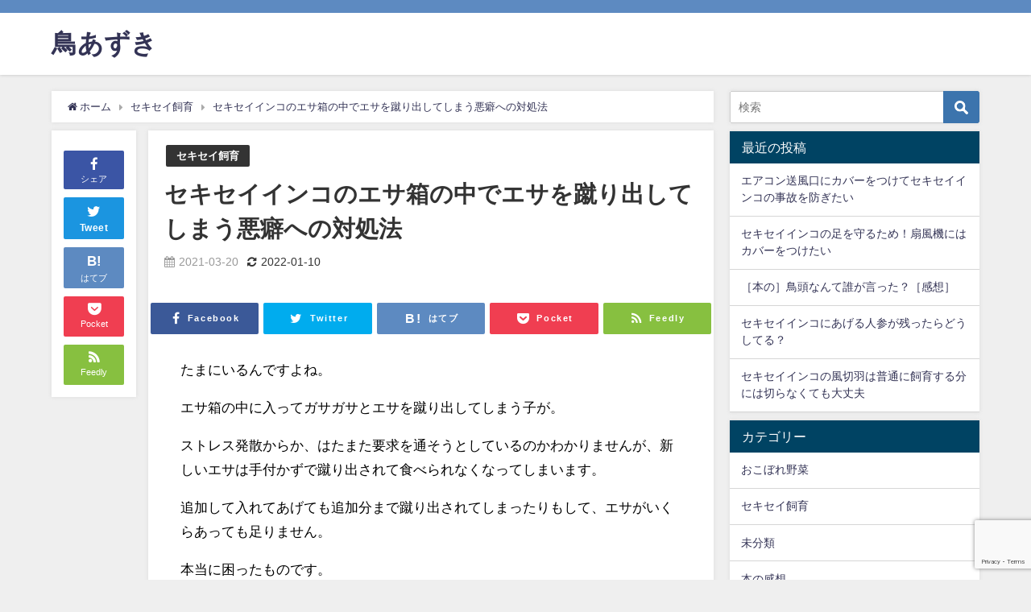

--- FILE ---
content_type: text/html; charset=UTF-8
request_url: https://toriazuki.com/sekisei-siiku/esakeridasu-taisaku/
body_size: 19723
content:
<!DOCTYPE html>
<html lang="ja">
<head>
<meta charset="utf-8">
<meta http-equiv="X-UA-Compatible" content="IE=edge">
<meta name="viewport" content="width=device-width, initial-scale=1" />
<title>セキセイインコのエサ箱の中でエサを蹴り出してしまう悪癖への対処法</title>
<meta name="description" content="たまにいるんですよね。 エサ箱の中に入ってガサガサとエサを蹴り出してしまう子が。 ストレス発散からか、はたまた要求を通そうとしているのかわかりませんが、新しいエサは手付かずで蹴り出されて食べられなくな">
<meta name="thumbnail" content="https://toriazuki.com/wp-content/themes/diver/images/noimage.gif" /><meta name="robots" content="archive, follow, index">
<!-- Diver OGP -->
<meta property="og:locale" content="ja_JP" />
<meta property="og:title" content="セキセイインコのエサ箱の中でエサを蹴り出してしまう悪癖への対処法" />
<meta property="og:description" content="たまにいるんですよね。 エサ箱の中に入ってガサガサとエサを蹴り出してしまう子が。 ストレス発散からか、はたまた要求を通そうとしているのかわかりませんが、新しいエサは手付かずで蹴り出されて食べられなくな" />
<meta property="og:type" content="article" />
<meta property="og:url" content="https://toriazuki.com/sekisei-siiku/esakeridasu-taisaku/" />
<meta property="og:image" content="" />
<meta property="og:site_name" content="鳥あずき" />
<meta name="twitter:card" content="summary_large_image" />
<meta name="twitter:title" content="セキセイインコのエサ箱の中でエサを蹴り出してしまう悪癖への対処法" />
<meta name="twitter:url" content="https://toriazuki.com/sekisei-siiku/esakeridasu-taisaku/" />
<meta name="twitter:description" content="たまにいるんですよね。 エサ箱の中に入ってガサガサとエサを蹴り出してしまう子が。 ストレス発散からか、はたまた要求を通そうとしているのかわかりませんが、新しいエサは手付かずで蹴り出されて食べられなくな" />
<meta name="twitter:image" content="" />
<!-- / Diver OGP -->
<link rel="canonical" href="https://toriazuki.com/sekisei-siiku/esakeridasu-taisaku/">
<link rel="shortcut icon" href="">
<!--[if IE]>
		<link rel="shortcut icon" href="">
<![endif]-->
<link rel="apple-touch-icon" href="" />
<meta name='robots' content='max-image-preview:large' />
<link rel='dns-prefetch' href='//www.google.com' />
<link rel='dns-prefetch' href='//cdnjs.cloudflare.com' />
<link rel="alternate" type="application/rss+xml" title="鳥あずき &raquo; フィード" href="https://toriazuki.com/feed/" />
<link rel="alternate" type="application/rss+xml" title="鳥あずき &raquo; コメントフィード" href="https://toriazuki.com/comments/feed/" />
<link rel="alternate" title="oEmbed (JSON)" type="application/json+oembed" href="https://toriazuki.com/wp-json/oembed/1.0/embed?url=https%3A%2F%2Ftoriazuki.com%2Fsekisei-siiku%2Fesakeridasu-taisaku%2F" />
<link rel="alternate" title="oEmbed (XML)" type="text/xml+oembed" href="https://toriazuki.com/wp-json/oembed/1.0/embed?url=https%3A%2F%2Ftoriazuki.com%2Fsekisei-siiku%2Fesakeridasu-taisaku%2F&#038;format=xml" />
<style id='wp-img-auto-sizes-contain-inline-css' type='text/css'>
img:is([sizes=auto i],[sizes^="auto," i]){contain-intrinsic-size:3000px 1500px}
/*# sourceURL=wp-img-auto-sizes-contain-inline-css */
</style>
<style id='wp-block-library-inline-css' type='text/css'>
:root{--wp-block-synced-color:#7a00df;--wp-block-synced-color--rgb:122,0,223;--wp-bound-block-color:var(--wp-block-synced-color);--wp-editor-canvas-background:#ddd;--wp-admin-theme-color:#007cba;--wp-admin-theme-color--rgb:0,124,186;--wp-admin-theme-color-darker-10:#006ba1;--wp-admin-theme-color-darker-10--rgb:0,107,160.5;--wp-admin-theme-color-darker-20:#005a87;--wp-admin-theme-color-darker-20--rgb:0,90,135;--wp-admin-border-width-focus:2px}@media (min-resolution:192dpi){:root{--wp-admin-border-width-focus:1.5px}}.wp-element-button{cursor:pointer}:root .has-very-light-gray-background-color{background-color:#eee}:root .has-very-dark-gray-background-color{background-color:#313131}:root .has-very-light-gray-color{color:#eee}:root .has-very-dark-gray-color{color:#313131}:root .has-vivid-green-cyan-to-vivid-cyan-blue-gradient-background{background:linear-gradient(135deg,#00d084,#0693e3)}:root .has-purple-crush-gradient-background{background:linear-gradient(135deg,#34e2e4,#4721fb 50%,#ab1dfe)}:root .has-hazy-dawn-gradient-background{background:linear-gradient(135deg,#faaca8,#dad0ec)}:root .has-subdued-olive-gradient-background{background:linear-gradient(135deg,#fafae1,#67a671)}:root .has-atomic-cream-gradient-background{background:linear-gradient(135deg,#fdd79a,#004a59)}:root .has-nightshade-gradient-background{background:linear-gradient(135deg,#330968,#31cdcf)}:root .has-midnight-gradient-background{background:linear-gradient(135deg,#020381,#2874fc)}:root{--wp--preset--font-size--normal:16px;--wp--preset--font-size--huge:42px}.has-regular-font-size{font-size:1em}.has-larger-font-size{font-size:2.625em}.has-normal-font-size{font-size:var(--wp--preset--font-size--normal)}.has-huge-font-size{font-size:var(--wp--preset--font-size--huge)}.has-text-align-center{text-align:center}.has-text-align-left{text-align:left}.has-text-align-right{text-align:right}.has-fit-text{white-space:nowrap!important}#end-resizable-editor-section{display:none}.aligncenter{clear:both}.items-justified-left{justify-content:flex-start}.items-justified-center{justify-content:center}.items-justified-right{justify-content:flex-end}.items-justified-space-between{justify-content:space-between}.screen-reader-text{border:0;clip-path:inset(50%);height:1px;margin:-1px;overflow:hidden;padding:0;position:absolute;width:1px;word-wrap:normal!important}.screen-reader-text:focus{background-color:#ddd;clip-path:none;color:#444;display:block;font-size:1em;height:auto;left:5px;line-height:normal;padding:15px 23px 14px;text-decoration:none;top:5px;width:auto;z-index:100000}html :where(.has-border-color){border-style:solid}html :where([style*=border-top-color]){border-top-style:solid}html :where([style*=border-right-color]){border-right-style:solid}html :where([style*=border-bottom-color]){border-bottom-style:solid}html :where([style*=border-left-color]){border-left-style:solid}html :where([style*=border-width]){border-style:solid}html :where([style*=border-top-width]){border-top-style:solid}html :where([style*=border-right-width]){border-right-style:solid}html :where([style*=border-bottom-width]){border-bottom-style:solid}html :where([style*=border-left-width]){border-left-style:solid}html :where(img[class*=wp-image-]){height:auto;max-width:100%}:where(figure){margin:0 0 1em}html :where(.is-position-sticky){--wp-admin--admin-bar--position-offset:var(--wp-admin--admin-bar--height,0px)}@media screen and (max-width:600px){html :where(.is-position-sticky){--wp-admin--admin-bar--position-offset:0px}}

/*# sourceURL=wp-block-library-inline-css */
</style><style id='wp-block-heading-inline-css' type='text/css'>
h1:where(.wp-block-heading).has-background,h2:where(.wp-block-heading).has-background,h3:where(.wp-block-heading).has-background,h4:where(.wp-block-heading).has-background,h5:where(.wp-block-heading).has-background,h6:where(.wp-block-heading).has-background{padding:1.25em 2.375em}h1.has-text-align-left[style*=writing-mode]:where([style*=vertical-lr]),h1.has-text-align-right[style*=writing-mode]:where([style*=vertical-rl]),h2.has-text-align-left[style*=writing-mode]:where([style*=vertical-lr]),h2.has-text-align-right[style*=writing-mode]:where([style*=vertical-rl]),h3.has-text-align-left[style*=writing-mode]:where([style*=vertical-lr]),h3.has-text-align-right[style*=writing-mode]:where([style*=vertical-rl]),h4.has-text-align-left[style*=writing-mode]:where([style*=vertical-lr]),h4.has-text-align-right[style*=writing-mode]:where([style*=vertical-rl]),h5.has-text-align-left[style*=writing-mode]:where([style*=vertical-lr]),h5.has-text-align-right[style*=writing-mode]:where([style*=vertical-rl]),h6.has-text-align-left[style*=writing-mode]:where([style*=vertical-lr]),h6.has-text-align-right[style*=writing-mode]:where([style*=vertical-rl]){rotate:180deg}
/*# sourceURL=https://toriazuki.com/wp-includes/blocks/heading/style.min.css */
</style>
<style id='wp-block-paragraph-inline-css' type='text/css'>
.is-small-text{font-size:.875em}.is-regular-text{font-size:1em}.is-large-text{font-size:2.25em}.is-larger-text{font-size:3em}.has-drop-cap:not(:focus):first-letter{float:left;font-size:8.4em;font-style:normal;font-weight:100;line-height:.68;margin:.05em .1em 0 0;text-transform:uppercase}body.rtl .has-drop-cap:not(:focus):first-letter{float:none;margin-left:.1em}p.has-drop-cap.has-background{overflow:hidden}:root :where(p.has-background){padding:1.25em 2.375em}:where(p.has-text-color:not(.has-link-color)) a{color:inherit}p.has-text-align-left[style*="writing-mode:vertical-lr"],p.has-text-align-right[style*="writing-mode:vertical-rl"]{rotate:180deg}
/*# sourceURL=https://toriazuki.com/wp-includes/blocks/paragraph/style.min.css */
</style>
<style id='global-styles-inline-css' type='text/css'>
:root{--wp--preset--aspect-ratio--square: 1;--wp--preset--aspect-ratio--4-3: 4/3;--wp--preset--aspect-ratio--3-4: 3/4;--wp--preset--aspect-ratio--3-2: 3/2;--wp--preset--aspect-ratio--2-3: 2/3;--wp--preset--aspect-ratio--16-9: 16/9;--wp--preset--aspect-ratio--9-16: 9/16;--wp--preset--color--black: #000;--wp--preset--color--cyan-bluish-gray: #abb8c3;--wp--preset--color--white: #fff;--wp--preset--color--pale-pink: #f78da7;--wp--preset--color--vivid-red: #cf2e2e;--wp--preset--color--luminous-vivid-orange: #ff6900;--wp--preset--color--luminous-vivid-amber: #fcb900;--wp--preset--color--light-green-cyan: #7bdcb5;--wp--preset--color--vivid-green-cyan: #00d084;--wp--preset--color--pale-cyan-blue: #8ed1fc;--wp--preset--color--vivid-cyan-blue: #0693e3;--wp--preset--color--vivid-purple: #9b51e0;--wp--preset--color--light-blue: #70b8f1;--wp--preset--color--light-red: #ff8178;--wp--preset--color--light-green: #2ac113;--wp--preset--color--light-yellow: #ffe822;--wp--preset--color--light-orange: #ffa30d;--wp--preset--color--blue: #00f;--wp--preset--color--red: #f00;--wp--preset--color--purple: #674970;--wp--preset--color--gray: #ccc;--wp--preset--gradient--vivid-cyan-blue-to-vivid-purple: linear-gradient(135deg,rgb(6,147,227) 0%,rgb(155,81,224) 100%);--wp--preset--gradient--light-green-cyan-to-vivid-green-cyan: linear-gradient(135deg,rgb(122,220,180) 0%,rgb(0,208,130) 100%);--wp--preset--gradient--luminous-vivid-amber-to-luminous-vivid-orange: linear-gradient(135deg,rgb(252,185,0) 0%,rgb(255,105,0) 100%);--wp--preset--gradient--luminous-vivid-orange-to-vivid-red: linear-gradient(135deg,rgb(255,105,0) 0%,rgb(207,46,46) 100%);--wp--preset--gradient--very-light-gray-to-cyan-bluish-gray: linear-gradient(135deg,rgb(238,238,238) 0%,rgb(169,184,195) 100%);--wp--preset--gradient--cool-to-warm-spectrum: linear-gradient(135deg,rgb(74,234,220) 0%,rgb(151,120,209) 20%,rgb(207,42,186) 40%,rgb(238,44,130) 60%,rgb(251,105,98) 80%,rgb(254,248,76) 100%);--wp--preset--gradient--blush-light-purple: linear-gradient(135deg,rgb(255,206,236) 0%,rgb(152,150,240) 100%);--wp--preset--gradient--blush-bordeaux: linear-gradient(135deg,rgb(254,205,165) 0%,rgb(254,45,45) 50%,rgb(107,0,62) 100%);--wp--preset--gradient--luminous-dusk: linear-gradient(135deg,rgb(255,203,112) 0%,rgb(199,81,192) 50%,rgb(65,88,208) 100%);--wp--preset--gradient--pale-ocean: linear-gradient(135deg,rgb(255,245,203) 0%,rgb(182,227,212) 50%,rgb(51,167,181) 100%);--wp--preset--gradient--electric-grass: linear-gradient(135deg,rgb(202,248,128) 0%,rgb(113,206,126) 100%);--wp--preset--gradient--midnight: linear-gradient(135deg,rgb(2,3,129) 0%,rgb(40,116,252) 100%);--wp--preset--font-size--small: 13px;--wp--preset--font-size--medium: 20px;--wp--preset--font-size--large: 36px;--wp--preset--font-size--x-large: 42px;--wp--preset--spacing--20: 0.44rem;--wp--preset--spacing--30: 0.67rem;--wp--preset--spacing--40: 1rem;--wp--preset--spacing--50: 1.5rem;--wp--preset--spacing--60: 2.25rem;--wp--preset--spacing--70: 3.38rem;--wp--preset--spacing--80: 5.06rem;--wp--preset--shadow--natural: 6px 6px 9px rgba(0, 0, 0, 0.2);--wp--preset--shadow--deep: 12px 12px 50px rgba(0, 0, 0, 0.4);--wp--preset--shadow--sharp: 6px 6px 0px rgba(0, 0, 0, 0.2);--wp--preset--shadow--outlined: 6px 6px 0px -3px rgb(255, 255, 255), 6px 6px rgb(0, 0, 0);--wp--preset--shadow--crisp: 6px 6px 0px rgb(0, 0, 0);}:where(.is-layout-flex){gap: 0.5em;}:where(.is-layout-grid){gap: 0.5em;}body .is-layout-flex{display: flex;}.is-layout-flex{flex-wrap: wrap;align-items: center;}.is-layout-flex > :is(*, div){margin: 0;}body .is-layout-grid{display: grid;}.is-layout-grid > :is(*, div){margin: 0;}:where(.wp-block-columns.is-layout-flex){gap: 2em;}:where(.wp-block-columns.is-layout-grid){gap: 2em;}:where(.wp-block-post-template.is-layout-flex){gap: 1.25em;}:where(.wp-block-post-template.is-layout-grid){gap: 1.25em;}.has-black-color{color: var(--wp--preset--color--black) !important;}.has-cyan-bluish-gray-color{color: var(--wp--preset--color--cyan-bluish-gray) !important;}.has-white-color{color: var(--wp--preset--color--white) !important;}.has-pale-pink-color{color: var(--wp--preset--color--pale-pink) !important;}.has-vivid-red-color{color: var(--wp--preset--color--vivid-red) !important;}.has-luminous-vivid-orange-color{color: var(--wp--preset--color--luminous-vivid-orange) !important;}.has-luminous-vivid-amber-color{color: var(--wp--preset--color--luminous-vivid-amber) !important;}.has-light-green-cyan-color{color: var(--wp--preset--color--light-green-cyan) !important;}.has-vivid-green-cyan-color{color: var(--wp--preset--color--vivid-green-cyan) !important;}.has-pale-cyan-blue-color{color: var(--wp--preset--color--pale-cyan-blue) !important;}.has-vivid-cyan-blue-color{color: var(--wp--preset--color--vivid-cyan-blue) !important;}.has-vivid-purple-color{color: var(--wp--preset--color--vivid-purple) !important;}.has-black-background-color{background-color: var(--wp--preset--color--black) !important;}.has-cyan-bluish-gray-background-color{background-color: var(--wp--preset--color--cyan-bluish-gray) !important;}.has-white-background-color{background-color: var(--wp--preset--color--white) !important;}.has-pale-pink-background-color{background-color: var(--wp--preset--color--pale-pink) !important;}.has-vivid-red-background-color{background-color: var(--wp--preset--color--vivid-red) !important;}.has-luminous-vivid-orange-background-color{background-color: var(--wp--preset--color--luminous-vivid-orange) !important;}.has-luminous-vivid-amber-background-color{background-color: var(--wp--preset--color--luminous-vivid-amber) !important;}.has-light-green-cyan-background-color{background-color: var(--wp--preset--color--light-green-cyan) !important;}.has-vivid-green-cyan-background-color{background-color: var(--wp--preset--color--vivid-green-cyan) !important;}.has-pale-cyan-blue-background-color{background-color: var(--wp--preset--color--pale-cyan-blue) !important;}.has-vivid-cyan-blue-background-color{background-color: var(--wp--preset--color--vivid-cyan-blue) !important;}.has-vivid-purple-background-color{background-color: var(--wp--preset--color--vivid-purple) !important;}.has-black-border-color{border-color: var(--wp--preset--color--black) !important;}.has-cyan-bluish-gray-border-color{border-color: var(--wp--preset--color--cyan-bluish-gray) !important;}.has-white-border-color{border-color: var(--wp--preset--color--white) !important;}.has-pale-pink-border-color{border-color: var(--wp--preset--color--pale-pink) !important;}.has-vivid-red-border-color{border-color: var(--wp--preset--color--vivid-red) !important;}.has-luminous-vivid-orange-border-color{border-color: var(--wp--preset--color--luminous-vivid-orange) !important;}.has-luminous-vivid-amber-border-color{border-color: var(--wp--preset--color--luminous-vivid-amber) !important;}.has-light-green-cyan-border-color{border-color: var(--wp--preset--color--light-green-cyan) !important;}.has-vivid-green-cyan-border-color{border-color: var(--wp--preset--color--vivid-green-cyan) !important;}.has-pale-cyan-blue-border-color{border-color: var(--wp--preset--color--pale-cyan-blue) !important;}.has-vivid-cyan-blue-border-color{border-color: var(--wp--preset--color--vivid-cyan-blue) !important;}.has-vivid-purple-border-color{border-color: var(--wp--preset--color--vivid-purple) !important;}.has-vivid-cyan-blue-to-vivid-purple-gradient-background{background: var(--wp--preset--gradient--vivid-cyan-blue-to-vivid-purple) !important;}.has-light-green-cyan-to-vivid-green-cyan-gradient-background{background: var(--wp--preset--gradient--light-green-cyan-to-vivid-green-cyan) !important;}.has-luminous-vivid-amber-to-luminous-vivid-orange-gradient-background{background: var(--wp--preset--gradient--luminous-vivid-amber-to-luminous-vivid-orange) !important;}.has-luminous-vivid-orange-to-vivid-red-gradient-background{background: var(--wp--preset--gradient--luminous-vivid-orange-to-vivid-red) !important;}.has-very-light-gray-to-cyan-bluish-gray-gradient-background{background: var(--wp--preset--gradient--very-light-gray-to-cyan-bluish-gray) !important;}.has-cool-to-warm-spectrum-gradient-background{background: var(--wp--preset--gradient--cool-to-warm-spectrum) !important;}.has-blush-light-purple-gradient-background{background: var(--wp--preset--gradient--blush-light-purple) !important;}.has-blush-bordeaux-gradient-background{background: var(--wp--preset--gradient--blush-bordeaux) !important;}.has-luminous-dusk-gradient-background{background: var(--wp--preset--gradient--luminous-dusk) !important;}.has-pale-ocean-gradient-background{background: var(--wp--preset--gradient--pale-ocean) !important;}.has-electric-grass-gradient-background{background: var(--wp--preset--gradient--electric-grass) !important;}.has-midnight-gradient-background{background: var(--wp--preset--gradient--midnight) !important;}.has-small-font-size{font-size: var(--wp--preset--font-size--small) !important;}.has-medium-font-size{font-size: var(--wp--preset--font-size--medium) !important;}.has-large-font-size{font-size: var(--wp--preset--font-size--large) !important;}.has-x-large-font-size{font-size: var(--wp--preset--font-size--x-large) !important;}
/*# sourceURL=global-styles-inline-css */
</style>

<style id='classic-theme-styles-inline-css' type='text/css'>
/*! This file is auto-generated */
.wp-block-button__link{color:#fff;background-color:#32373c;border-radius:9999px;box-shadow:none;text-decoration:none;padding:calc(.667em + 2px) calc(1.333em + 2px);font-size:1.125em}.wp-block-file__button{background:#32373c;color:#fff;text-decoration:none}
/*# sourceURL=/wp-includes/css/classic-themes.min.css */
</style>
<link rel='stylesheet'  href='https://toriazuki.com/wp-content/plugins/contact-form-7/includes/css/styles.css?ver=6.1.4&#038;theme=4.7.5'  media='all'>
<link rel='stylesheet'  href='https://toriazuki.com/wp-content/themes/diver/style.min.css?ver=6.9&#038;theme=4.7.5'  media='all'>
<link rel='stylesheet'  href='https://toriazuki.com/wp-content/themes/diver_child/style.css?theme=4.7.5'  media='all'>
<link rel='stylesheet'  href='https://toriazuki.com/wp-content/themes/diver/lib/functions/editor/gutenberg/blocks.min.css?ver=6.9&#038;theme=4.7.5'  media='all'>
<link rel='stylesheet'  href='https://cdnjs.cloudflare.com/ajax/libs/Swiper/4.5.0/css/swiper.min.css'  media='all'>
<script type="text/javascript"src="https://toriazuki.com/wp-includes/js/jquery/jquery.min.js?ver=3.7.1&amp;theme=4.7.5" id="jquery-core-js"></script>
<script type="text/javascript"src="https://toriazuki.com/wp-includes/js/jquery/jquery-migrate.min.js?ver=3.4.1&amp;theme=4.7.5" id="jquery-migrate-js"></script>
<link rel="https://api.w.org/" href="https://toriazuki.com/wp-json/" /><link rel="alternate" title="JSON" type="application/json" href="https://toriazuki.com/wp-json/wp/v2/posts/102" /><link rel="EditURI" type="application/rsd+xml" title="RSD" href="https://toriazuki.com/xmlrpc.php?rsd" />
<meta name="generator" content="WordPress 6.9" />
<link rel='shortlink' href='https://toriazuki.com/?p=102' />
      <script>
      (function(i,s,o,g,r,a,m){i['GoogleAnalyticsObject']=r;i[r]=i[r]||function(){(i[r].q=i[r].q||[]).push(arguments)},i[r].l=1*new Date();a=s.createElement(o),m=s.getElementsByTagName(o)[0];a.async=1;a.src=g;m.parentNode.insertBefore(a,m)})(window,document,'script','//www.google-analytics.com/analytics.js','ga');ga('create',"UA-191431359-1",'auto');ga('send','pageview');</script>
      <script type="application/ld+json">{
              "@context" : "http://schema.org",
              "@type" : "Article",
              "mainEntityOfPage":{ 
                    "@type":"WebPage", 
                    "@id":"https://toriazuki.com/sekisei-siiku/esakeridasu-taisaku/" 
                  }, 
              "headline" : "セキセイインコのエサ箱の中でエサを蹴り出してしまう悪癖への対処法",
              "author" : {
                   "@type" : "Person",
                   "name" : "yahino"
                   },
              "datePublished" : "2021-03-20T11:20:04+0900",
              "dateModified" : "2022-01-10T17:34:40+0900",
              "image" : {
                   "@type" : "ImageObject",
                   "url" : "",
                   "width" : "",
                   "height" : ""
                   },
              "articleSection" : "セキセイ飼育",
              "url" : "https://toriazuki.com/sekisei-siiku/esakeridasu-taisaku/",
              "publisher" : {
                   "@type" : "Organization",
                   "name" : "鳥あずき",
                "logo" : {
                     "@type" : "ImageObject",
                     "url" : "https://toriazuki.com/wp-content/themes/diver/images/logo.png"}
                },
                "description" : "たまにいるんですよね。 エサ箱の中に入ってガサガサとエサを蹴り出してしまう子が。 ストレス発散からか、はたまた要求を通そうとしているのかわかりませんが、新しいエサは手付かずで蹴り出されて食べられなくな"}</script><style>body{background-image:url()}</style><style>#onlynav ul ul,#nav_fixed #nav ul ul,.header-logo #nav ul ul{visibility:hidden;opacity:0;transition:.2s ease-in-out;transform:translateY(10px)}#onlynav ul ul ul,#nav_fixed #nav ul ul ul,.header-logo #nav ul ul ul{transform:translateX(-20px) translateY(0)}#onlynav ul li:hover>ul,#nav_fixed #nav ul li:hover>ul,.header-logo #nav ul li:hover>ul{visibility:visible;opacity:1;transform:translateY(0)}#onlynav ul ul li:hover>ul,#nav_fixed #nav ul ul li:hover>ul,.header-logo #nav ul ul li:hover>ul{transform:translateX(0) translateY(0)}</style><style>body{background-color:#efefef;color:#333}a{color:#335}a:hover{color:#6495ED}.content{color:#000}.content a{color:#6f97bc}.content a:hover{color:#6495ED}.header-wrap,#header ul.sub-menu,#header ul.children,#scrollnav,.description_sp{background:#fff;color:#333}.header-wrap a,#scrollnav a,div.logo_title{color:#335}.header-wrap a:hover,div.logo_title:hover{color:#6495ED}.drawer-nav-btn span{background-color:#335}.drawer-nav-btn:before,.drawer-nav-btn:after{border-color:#335}#scrollnav ul li a{background:rgba(255,255,255,.8);color:#505050}.header_small_menu{background:#5d8ac1;color:#fff}.header_small_menu a{color:#fff}.header_small_menu a:hover{color:#6495ED}#nav_fixed.fixed,#nav_fixed #nav ul ul{background:#fff;color:#333}#nav_fixed.fixed a,#nav_fixed .logo_title{color:#335}#nav_fixed.fixed a:hover{color:#6495ED}#nav_fixed .drawer-nav-btn:before,#nav_fixed .drawer-nav-btn:after{border-color:#335}#nav_fixed .drawer-nav-btn span{background-color:#335}#onlynav{background:#fff;color:#333}#onlynav ul li a{color:#333}#onlynav ul ul.sub-menu{background:#fff}#onlynav div>ul>li>a:before{border-color:#333}#onlynav ul>li:hover>a:hover,#onlynav ul>li:hover>a,#onlynav ul>li:hover li:hover>a,#onlynav ul li:hover ul li ul li:hover>a{background:#5d8ac1;color:#fff}#onlynav ul li ul li ul:before{border-left-color:#fff}#onlynav ul li:last-child ul li ul:before{border-right-color:#fff}#bigfooter{background:#fff;color:#333}#bigfooter a{color:#335}#bigfooter a:hover{color:#6495ED}#footer{background:#fff;color:#999}#footer a{color:#335}#footer a:hover{color:#6495ED}#sidebar .widget{background:#fff;color:#333}#sidebar .widget a{color:#335}#sidebar .widget a:hover{color:#6495ED}.post-box-contents,#main-wrap #pickup_posts_container img,.hentry,#single-main .post-sub,.navigation,.single_thumbnail,.in_loop,#breadcrumb,.pickup-cat-list,.maintop-widget,.mainbottom-widget,#share_plz,.sticky-post-box,.catpage_content_wrap,.cat-post-main{background:#fff}.post-box{border-color:#eee}.drawer_content_title,.searchbox_content_title{background:#eee;color:#333}.drawer-nav,#header_search{background:#fff}.drawer-nav,.drawer-nav a,#header_search,#header_search a{color:#000}#footer_sticky_menu{background:rgba(255,255,255,.8)}.footermenu_col{background:rgba(255,255,255,.8);color:#333}a.page-numbers{background:#afafaf;color:#fff}.pagination .current{background:#607d8b;color:#fff}</style><style>@media screen and (min-width:1201px){#main-wrap,.header-wrap .header-logo,.header_small_content,.bigfooter_wrap,.footer_content,.container_top_widget,.container_bottom_widget{width:90%}}@media screen and (max-width:1200px){#main-wrap,.header-wrap .header-logo,.header_small_content,.bigfooter_wrap,.footer_content,.container_top_widget,.container_bottom_widget{width:96%}}@media screen and (max-width:768px){#main-wrap,.header-wrap .header-logo,.header_small_content,.bigfooter_wrap,.footer_content,.container_top_widget,.container_bottom_widget{width:100%}}@media screen and (min-width:960px){#sidebar{width:310px}}</style><style>@media screen and (min-width:1201px){#main-wrap{width:90%}}@media screen and (max-width:1200px){#main-wrap{width:96%}}</style><link rel="icon" href="https://toriazuki.com/wp-content/uploads/2021/08/cropped-saiticon-min-32x32.png" sizes="32x32" />
<link rel="icon" href="https://toriazuki.com/wp-content/uploads/2021/08/cropped-saiticon-min-192x192.png" sizes="192x192" />
<link rel="apple-touch-icon" href="https://toriazuki.com/wp-content/uploads/2021/08/cropped-saiticon-min-180x180.png" />
<meta name="msapplication-TileImage" content="https://toriazuki.com/wp-content/uploads/2021/08/cropped-saiticon-min-270x270.png" />

<script src="https://www.youtube.com/iframe_api"></script>

<link rel='stylesheet'  href='https://maxcdn.bootstrapcdn.com/font-awesome/4.7.0/css/font-awesome.min.css'  media='all'>
<link rel='stylesheet'  href='https://cdnjs.cloudflare.com/ajax/libs/lity/2.3.1/lity.min.css'  media='all'>
<link rel='stylesheet'  href='https://toriazuki.com/wp-content/themes/diver/lib/assets/prism/prism.css?theme=4.7.5'  media='all'>
</head>
<body itemscope="itemscope" itemtype="http://schema.org/WebPage" class="wp-singular post-template-default single single-post postid-102 single-format-standard wp-embed-responsive wp-theme-diver wp-child-theme-diver_child">

<div id="container">
<!-- header -->
	<!-- lpページでは表示しない -->
	<div id="header" class="clearfix">
					<header class="header-wrap" role="banner" itemscope="itemscope" itemtype="http://schema.org/WPHeader">
			<div class="header_small_menu clearfix">
		<div class="header_small_content">
			<div id="description"></div>
			<nav class="header_small_menu_right" role="navigation" itemscope="itemscope" itemtype="http://scheme.org/SiteNavigationElement">
							</nav>
		</div>
	</div>

			<div class="header-logo clearfix">
				

				<!-- /Navigation -->
				<div id="logo">
										<a href="https://toriazuki.com/">
													<div class="logo_title">鳥あずき</div>
											</a>
				</div>
									<nav id="nav" role="navigation" itemscope="itemscope" itemtype="http://scheme.org/SiteNavigationElement">
											</nav>
							</div>
		</header>
		<nav id="scrollnav" class="inline-nospace" role="navigation" itemscope="itemscope" itemtype="http://scheme.org/SiteNavigationElement">
					</nav>
		
		<div id="nav_fixed">
		<div class="header-logo clearfix">
			<!-- Navigation -->
			

			<!-- /Navigation -->
			<div class="logo clearfix">
				<a href="https://toriazuki.com/">
											<div class="logo_title">鳥あずき</div>
									</a>
			</div>
					<nav id="nav" role="navigation" itemscope="itemscope" itemtype="http://scheme.org/SiteNavigationElement">
							</nav>
				</div>
	</div>
							</div>
	<div class="d_sp">
		</div>
	
	<div id="main-wrap">
	<!-- main -->
	
	<main id="single-main"  style="float:left;margin-right:-330px;padding-right:330px;" role="main">
									<!-- パンくず -->
				<ul id="breadcrumb" itemscope itemtype="http://schema.org/BreadcrumbList">
<li itemprop="itemListElement" itemscope itemtype="http://schema.org/ListItem"><a href="https://toriazuki.com/" itemprop="item"><span itemprop="name"><i class="fa fa-home" aria-hidden="true"></i> ホーム</span></a><meta itemprop="position" content="1" /></li><li itemprop="itemListElement" itemscope itemtype="http://schema.org/ListItem"><a href="https://toriazuki.com/category/sekisei-siiku/" itemprop="item"><span itemprop="name">セキセイ飼育</span></a><meta itemprop="position" content="2" /></li><li class="breadcrumb-title" itemprop="itemListElement" itemscope itemtype="http://schema.org/ListItem"><a href="https://toriazuki.com/sekisei-siiku/esakeridasu-taisaku/" itemprop="item"><span itemprop="name">セキセイインコのエサ箱の中でエサを蹴り出してしまう悪癖への対処法</span></a><meta itemprop="position" content="3" /></li></ul> 
				<div id="content_area" class="fadeIn animated">
					<div id="share_plz" style="float: left ">

	
		<div class="fb-like share_sns" data-href="https%3A%2F%2Ftoriazuki.com%2Fsekisei-siiku%2Fesakeridasu-taisaku%2F" data-layout="box_count" data-action="like" data-show-faces="true" data-share="false"></div>

		<div class="share-fb share_sns">
		<a href="http://www.facebook.com/share.php?u=https%3A%2F%2Ftoriazuki.com%2Fsekisei-siiku%2Fesakeridasu-taisaku%2F" onclick="window.open(this.href,'FBwindow','width=650,height=450,menubar=no,toolbar=no,scrollbars=yes');return false;" title="Facebookでシェア"><i class="fa fa-facebook" style="font-size:1.5em;padding-top: 4px;"></i><br>シェア
				</a>
		</div>
				<div class="sc-tw share_sns"><a data-url="https%3A%2F%2Ftoriazuki.com%2Fsekisei-siiku%2Fesakeridasu-taisaku%2F" href="http://twitter.com/share?text=%E3%82%BB%E3%82%AD%E3%82%BB%E3%82%A4%E3%82%A4%E3%83%B3%E3%82%B3%E3%81%AE%E3%82%A8%E3%82%B5%E7%AE%B1%E3%81%AE%E4%B8%AD%E3%81%A7%E3%82%A8%E3%82%B5%E3%82%92%E8%B9%B4%E3%82%8A%E5%87%BA%E3%81%97%E3%81%A6%E3%81%97%E3%81%BE%E3%81%86%E6%82%AA%E7%99%96%E3%81%B8%E3%81%AE%E5%AF%BE%E5%87%A6%E6%B3%95&url=https%3A%2F%2Ftoriazuki.com%2Fsekisei-siiku%2Fesakeridasu-taisaku%2F" data-lang="ja" data-dnt="false" target="_blank"><i class="fa fa-twitter" style="font-size:1.5em;padding-top: 4px;"></i><br>Tweet
				</a></div>

	
			<div class="share-hatebu share_sns">       
		<a href="http://b.hatena.ne.jp/add?mode=confirm&url=https%3A%2F%2Ftoriazuki.com%2Fsekisei-siiku%2Fesakeridasu-taisaku%2F&title=%E3%82%BB%E3%82%AD%E3%82%BB%E3%82%A4%E3%82%A4%E3%83%B3%E3%82%B3%E3%81%AE%E3%82%A8%E3%82%B5%E7%AE%B1%E3%81%AE%E4%B8%AD%E3%81%A7%E3%82%A8%E3%82%B5%E3%82%92%E8%B9%B4%E3%82%8A%E5%87%BA%E3%81%97%E3%81%A6%E3%81%97%E3%81%BE%E3%81%86%E6%82%AA%E7%99%96%E3%81%B8%E3%81%AE%E5%AF%BE%E5%87%A6%E6%B3%95" onclick="window.open(this.href, 'HBwindow', 'width=600, height=400, menubar=no, toolbar=no, scrollbars=yes'); return false;" target="_blank"><div style="font-weight: bold;font-size: 1.5em">B!</div><span class="text">はてブ</span></a>
		</div>
	
			<div class="share-pocket share_sns">
		<a href="http://getpocket.com/edit?url=https%3A%2F%2Ftoriazuki.com%2Fsekisei-siiku%2Fesakeridasu-taisaku%2F&title=%E3%82%BB%E3%82%AD%E3%82%BB%E3%82%A4%E3%82%A4%E3%83%B3%E3%82%B3%E3%81%AE%E3%82%A8%E3%82%B5%E7%AE%B1%E3%81%AE%E4%B8%AD%E3%81%A7%E3%82%A8%E3%82%B5%E3%82%92%E8%B9%B4%E3%82%8A%E5%87%BA%E3%81%97%E3%81%A6%E3%81%97%E3%81%BE%E3%81%86%E6%82%AA%E7%99%96%E3%81%B8%E3%81%AE%E5%AF%BE%E5%87%A6%E6%B3%95" onclick="window.open(this.href, 'FBwindow', 'width=550, height=350, menubar=no, toolbar=no, scrollbars=yes'); return false;"><i class="fa fa-get-pocket" style="font-weight: bold;font-size: 1.5em"></i><span class="text">Pocket</span>
					</a></div>
	
				<div class="share-feedly share_sns">
		<a href="https://feedly.com/i/subscription/feed%2Fhttps%3A%2F%2Ftoriazuki.com%2Ffeed" target="_blank"><i class="fa fa-rss" aria-hidden="true" style="font-weight: bold;font-size: 1.5em"></i><span class="text">Feedly</span>
				</a></div>
	</div>
					<article id="post-102" class="post-102 post type-post status-publish format-standard hentry category-sekisei-siiku"  style="margin-left: 120px">
						<header>
							<div class="post-meta clearfix">
								<div class="cat-tag">
																			<div class="single-post-category" style="background:"><a href="https://toriazuki.com/category/sekisei-siiku/" rel="category tag">セキセイ飼育</a></div>
																										</div>

								<h1 class="single-post-title entry-title">セキセイインコのエサ箱の中でエサを蹴り出してしまう悪癖への対処法</h1>
								<div class="post-meta-bottom">
																	<time class="single-post-date published updated" datetime="2021-03-20"><i class="fa fa-calendar" aria-hidden="true"></i>2021-03-20</time>
																									<time class="single-post-date modified" datetime="2022-01-10"><i class="fa fa-refresh" aria-hidden="true"></i>2022-01-10</time>
																
								</div>
															</div>
							

<div class="share" >
			<div class="sns big c5">
			<ul class="clearfix">
			<!--Facebookボタン-->  
			    
			<li>
			<a class="facebook" href="https://www.facebook.com/share.php?u=https%3A%2F%2Ftoriazuki.com%2Fsekisei-siiku%2Fesakeridasu-taisaku%2F" onclick="window.open(this.href, 'FBwindow', 'width=650, height=450, menubar=no, toolbar=no, scrollbars=yes'); return false;"><i class="fa fa-facebook"></i><span class="sns_name">Facebook</span>
						</a>
			</li>
			
			<!--ツイートボタン-->
						<li> 
			<a class="twitter" target="blank" href="https://twitter.com/intent/tweet?url=https%3A%2F%2Ftoriazuki.com%2Fsekisei-siiku%2Fesakeridasu-taisaku%2F&text=%E3%82%BB%E3%82%AD%E3%82%BB%E3%82%A4%E3%82%A4%E3%83%B3%E3%82%B3%E3%81%AE%E3%82%A8%E3%82%B5%E7%AE%B1%E3%81%AE%E4%B8%AD%E3%81%A7%E3%82%A8%E3%82%B5%E3%82%92%E8%B9%B4%E3%82%8A%E5%87%BA%E3%81%97%E3%81%A6%E3%81%97%E3%81%BE%E3%81%86%E6%82%AA%E7%99%96%E3%81%B8%E3%81%AE%E5%AF%BE%E5%87%A6%E6%B3%95&tw_p=tweetbutton"><i class="fa fa-twitter"></i><span class="sns_name">Twitter</span>
						</a>
			</li>
			
			<!--はてブボタン--> 
			     
			<li>       
			<a class="hatebu" href="https://b.hatena.ne.jp/add?mode=confirm&url=https%3A%2F%2Ftoriazuki.com%2Fsekisei-siiku%2Fesakeridasu-taisaku%2F&title=%E3%82%BB%E3%82%AD%E3%82%BB%E3%82%A4%E3%82%A4%E3%83%B3%E3%82%B3%E3%81%AE%E3%82%A8%E3%82%B5%E7%AE%B1%E3%81%AE%E4%B8%AD%E3%81%A7%E3%82%A8%E3%82%B5%E3%82%92%E8%B9%B4%E3%82%8A%E5%87%BA%E3%81%97%E3%81%A6%E3%81%97%E3%81%BE%E3%81%86%E6%82%AA%E7%99%96%E3%81%B8%E3%81%AE%E5%AF%BE%E5%87%A6%E6%B3%95" onclick="window.open(this.href, 'HBwindow', 'width=600, height=400, menubar=no, toolbar=no, scrollbars=yes'); return false;" target="_blank"><span class="sns_name">はてブ</span>
						</a>
			</li>
			

			<!--LINEボタン--> 
			
			<!--ポケットボタン-->  
			       
			<li>
			<a class="pocket" href="https://getpocket.com/edit?url=https%3A%2F%2Ftoriazuki.com%2Fsekisei-siiku%2Fesakeridasu-taisaku%2F&title=%E3%82%BB%E3%82%AD%E3%82%BB%E3%82%A4%E3%82%A4%E3%83%B3%E3%82%B3%E3%81%AE%E3%82%A8%E3%82%B5%E7%AE%B1%E3%81%AE%E4%B8%AD%E3%81%A7%E3%82%A8%E3%82%B5%E3%82%92%E8%B9%B4%E3%82%8A%E5%87%BA%E3%81%97%E3%81%A6%E3%81%97%E3%81%BE%E3%81%86%E6%82%AA%E7%99%96%E3%81%B8%E3%81%AE%E5%AF%BE%E5%87%A6%E6%B3%95" onclick="window.open(this.href, 'FBwindow', 'width=550, height=350, menubar=no, toolbar=no, scrollbars=yes'); return false;"><i class="fa fa-get-pocket"></i><span class="sns_name">Pocket</span>
						</a></li>
			
			<!--Feedly-->  
			  
			     
			<li>
			<a class="feedly" href="https://feedly.com/i/subscription/feed%2Fhttps%3A%2F%2Ftoriazuki.com%2Ffeed" target="_blank"><i class="fa fa-rss" aria-hidden="true"></i><span class="sns_name">Feedly</span>
						</a></li>
						</ul>

		</div>
	</div>
						</header>
						<section class="single-post-main">
																

								<div class="content">
																
<p>たまにいるんですよね。</p>



<p>エサ箱の中に入ってガサガサとエサを蹴り出してしまう子が。</p>



<p>ストレス発散からか、はたまた要求を通そうとしているのかわかりませんが、新しいエサは手付かずで蹴り出されて食べられなくなってしまいます。</p>



<p>追加して入れてあげても追加分まで蹴り出されてしまったりもして、エサがいくらあっても足りません。</p>



<p>本当に困ったものです。</p>



<p>なので、今回はエサを蹴り出してしまう悪癖の対策をご紹介出来ればと思います。</p>



<div id="toc_container" class="toc_white no_bullets"><p class="toc_title">目次</p><ul class="toc_list"><li><a href="#i"><span class="toc_number toc_depth_1">1</span> エサ箱カバー付のものと交換する</a></li><li><a href="#i-2"><span class="toc_number toc_depth_1">2</span> エサ箱を愛鳥さんが入れないものにする</a></li><li><a href="#i-3"><span class="toc_number toc_depth_1">3</span> エサを朝昼晩など数回に分けて与える</a></li></ul></div>
<h3 class="wp-block-heading"><span id="i">エサ箱カバー付のものと交換する</span></h3>



<p>はい。愛鳥さんが蹴ってもエサが飛び出さないようにするんですね。</p>



<p>好きなだけ蹴ってもらいましょう（笑）</p>



<p>ひとつ欠点は、性成熟したメスのセキセイインコには巣箱の代わりになってしまうところでしょうか。</p>



<p>エサを替えるたびに退かせば、イヤでも巣箱代わりにするのを止めるだろうと思うのは浅はかです。</p>



<p>セキセイインコは変なところで逞しいんですよ…。</p>



<h3 class="wp-block-heading"><span id="i-2">エサ箱を愛鳥さんが入れないものにする</span></h3>



<p>こちらは、エサ箱の中に入ってガサガサ蹴り出すので、そもそもエサ箱の中に入れないようにしてエサの蹴り出しを阻止する一手です。</p>



<p>巣箱の代わりにならないのも魅力的ですね。</p>



<p>欠点は、愛鳥さんによっては深い位置のエサを食べづらく感じる子がいることです。</p>



<p>底の浅いエサ入れもご検討ください。</p>



<h3 class="wp-block-heading"><span id="i-3">エサを朝昼晩など数回に分けて与える</span></h3>



<p>お次は、愛鳥さんの餓死は回避しつつ、蹴り出しについては好きにさせておく作戦です。</p>



<p>仰々しく聞こえますが、ただ、朝昼晩の決まった時間にエサを追加してあげるだけです。</p>



<p>エサの消費量は増えますが、特に新しい器具等必要ないので、その日から対策できます。</p>



<p>欠点は愛鳥さんにエサを蹴り出されて、エサの入っていない時間帯があることでしょうか。</p>



<p>まぁ、だからこそ数回に分けてエサを追加するんですけどね（苦笑）</p>



<p>愛鳥さんがきちんとエサを食べれているか、しれっと確認しておくと安心します。</p>



<p>あと、愛鳥さんがエサ箱の中に入れるということは、上記のようにエサ箱が巣箱になりうる可能性もありますから、その点は注意しましょう。</p>



<p>　</p>



<p>とりあえず、対策は上記の３つでしょうか。</p>



<p>対策をしたらきちんとエサを食べれている事を確認しつつ、無視しておきましょう。</p>



<p>「また、エサを蹴り出してる～」などと構うと、"エサを蹴り出せば飼い主さんの注意を引ける"と愛鳥さんが覚えてしまいますからね。</p>



<p>　</p>



<p>と、いうことで今回はセキセイさんのエサを蹴り出してしまう悪癖の対策でした。</p>



<p>こういう小さな対策ひとつとっても、愛鳥さんと飼い主さん宅の事情がありますから、それぞれに合った対策が見つかれば良いなぁと思います。</p>



<p>しかし、悪癖とはいえ、飼い主がちゃんと見てるかな～って感じで、ひょこっと顔をあげる瞬間は憎らしくも愛おしくてたまりませんよね。</p>



<p>可愛すぎて動画に残しておけばよかったと、今更ながら悔やまれます。</p>
								</div>

								
								<div class="bottom_ad clearfix">
																			
																</div>

								

<div class="share" >
			<div class="sns big c5">
			<ul class="clearfix">
			<!--Facebookボタン-->  
			    
			<li>
			<a class="facebook" href="https://www.facebook.com/share.php?u=https%3A%2F%2Ftoriazuki.com%2Fsekisei-siiku%2Fesakeridasu-taisaku%2F" onclick="window.open(this.href, 'FBwindow', 'width=650, height=450, menubar=no, toolbar=no, scrollbars=yes'); return false;"><i class="fa fa-facebook"></i><span class="sns_name">Facebook</span>
						</a>
			</li>
			
			<!--ツイートボタン-->
						<li> 
			<a class="twitter" target="blank" href="https://twitter.com/intent/tweet?url=https%3A%2F%2Ftoriazuki.com%2Fsekisei-siiku%2Fesakeridasu-taisaku%2F&text=%E3%82%BB%E3%82%AD%E3%82%BB%E3%82%A4%E3%82%A4%E3%83%B3%E3%82%B3%E3%81%AE%E3%82%A8%E3%82%B5%E7%AE%B1%E3%81%AE%E4%B8%AD%E3%81%A7%E3%82%A8%E3%82%B5%E3%82%92%E8%B9%B4%E3%82%8A%E5%87%BA%E3%81%97%E3%81%A6%E3%81%97%E3%81%BE%E3%81%86%E6%82%AA%E7%99%96%E3%81%B8%E3%81%AE%E5%AF%BE%E5%87%A6%E6%B3%95&tw_p=tweetbutton"><i class="fa fa-twitter"></i><span class="sns_name">Twitter</span>
						</a>
			</li>
			
			<!--はてブボタン--> 
			     
			<li>       
			<a class="hatebu" href="https://b.hatena.ne.jp/add?mode=confirm&url=https%3A%2F%2Ftoriazuki.com%2Fsekisei-siiku%2Fesakeridasu-taisaku%2F&title=%E3%82%BB%E3%82%AD%E3%82%BB%E3%82%A4%E3%82%A4%E3%83%B3%E3%82%B3%E3%81%AE%E3%82%A8%E3%82%B5%E7%AE%B1%E3%81%AE%E4%B8%AD%E3%81%A7%E3%82%A8%E3%82%B5%E3%82%92%E8%B9%B4%E3%82%8A%E5%87%BA%E3%81%97%E3%81%A6%E3%81%97%E3%81%BE%E3%81%86%E6%82%AA%E7%99%96%E3%81%B8%E3%81%AE%E5%AF%BE%E5%87%A6%E6%B3%95" onclick="window.open(this.href, 'HBwindow', 'width=600, height=400, menubar=no, toolbar=no, scrollbars=yes'); return false;" target="_blank"><span class="sns_name">はてブ</span>
						</a>
			</li>
			

			<!--LINEボタン--> 
			
			<!--ポケットボタン-->  
			       
			<li>
			<a class="pocket" href="https://getpocket.com/edit?url=https%3A%2F%2Ftoriazuki.com%2Fsekisei-siiku%2Fesakeridasu-taisaku%2F&title=%E3%82%BB%E3%82%AD%E3%82%BB%E3%82%A4%E3%82%A4%E3%83%B3%E3%82%B3%E3%81%AE%E3%82%A8%E3%82%B5%E7%AE%B1%E3%81%AE%E4%B8%AD%E3%81%A7%E3%82%A8%E3%82%B5%E3%82%92%E8%B9%B4%E3%82%8A%E5%87%BA%E3%81%97%E3%81%A6%E3%81%97%E3%81%BE%E3%81%86%E6%82%AA%E7%99%96%E3%81%B8%E3%81%AE%E5%AF%BE%E5%87%A6%E6%B3%95" onclick="window.open(this.href, 'FBwindow', 'width=550, height=350, menubar=no, toolbar=no, scrollbars=yes'); return false;"><i class="fa fa-get-pocket"></i><span class="sns_name">Pocket</span>
						</a></li>
			
			<!--Feedly-->  
			  
			     
			<li>
			<a class="feedly" href="https://feedly.com/i/subscription/feed%2Fhttps%3A%2F%2Ftoriazuki.com%2Ffeed" target="_blank"><i class="fa fa-rss" aria-hidden="true"></i><span class="sns_name">Feedly</span>
						</a></li>
						</ul>

		</div>
	</div>
														</section>
						<footer class="article_footer">
							<!-- コメント -->
							<!-- comment area -->
<div id="comment-area">
	
	</div>
<!-- /comment area -->							<!-- 関連キーワード -->
							
							<!-- 関連記事 -->
							<div class="single_title"><span class="cat-link"><a href="https://toriazuki.com/category/sekisei-siiku/" rel="category tag">セキセイ飼育</a></span>の関連記事</div>
<ul class="newpost_list inline-nospace">
			<li class="post_list_wrap clearfix hvr-fade-post">
		<a class="clearfix" href="https://toriazuki.com/sekisei-siiku/eacon-caver/" title="エアコン送風口にカバーをつけてセキセイインコの事故を防ぎたい" rel="bookmark">
		<figure class="post-box-thumbnail__wrap">
		<img src="[data-uri]" data-src="https://toriazuki.com/wp-content/themes/diver/images/noimage.gif" class="lazyload" alt="エアコン送風口にカバーをつけてセキセイインコの事故を防ぎたい">		</figure>
		<div class="meta">
		<div class="title">エアコン送風口にカバーをつけてセキセイインコの事故を防ぎたい</div>
		<time class="date" datetime="2022-08-11">
		2022-08-11		</time>
		</div>
		</a>
		</li>
				<li class="post_list_wrap clearfix hvr-fade-post">
		<a class="clearfix" href="https://toriazuki.com/sekisei-siiku/senpuki-cavar/" title="セキセイインコの足を守るため！扇風機にはカバーをつけたい" rel="bookmark">
		<figure class="post-box-thumbnail__wrap">
		<img src="[data-uri]" data-src="https://toriazuki.com/wp-content/uploads/2022/07/senpuuki01-min-1024x576.png" class="lazyload" alt="セキセイインコの足を守るため！扇風機にはカバーをつけたい">		</figure>
		<div class="meta">
		<div class="title">セキセイインコの足を守るため！扇風機にはカバーをつけたい</div>
		<time class="date" datetime="2022-07-03">
		2022-07-03		</time>
		</div>
		</a>
		</li>
				<li class="post_list_wrap clearfix hvr-fade-post">
		<a class="clearfix" href="https://toriazuki.com/sekisei-siiku/kazakiribane-kiruka/" title="セキセイインコの風切羽は普通に飼育する分には切らなくても大丈夫" rel="bookmark">
		<figure class="post-box-thumbnail__wrap">
		<img src="[data-uri]" data-src="https://toriazuki.com/wp-content/themes/diver/images/noimage.gif" class="lazyload" alt="セキセイインコの風切羽は普通に飼育する分には切らなくても大丈夫">		</figure>
		<div class="meta">
		<div class="title">セキセイインコの風切羽は普通に飼育する分には切らなくても大丈夫</div>
		<time class="date" datetime="2022-01-30">
		2022-01-30		</time>
		</div>
		</a>
		</li>
				<li class="post_list_wrap clearfix hvr-fade-post">
		<a class="clearfix" href="https://toriazuki.com/sekisei-siiku/tekion-nando/" title="セキセイインコの適温って何度なんだろう？" rel="bookmark">
		<figure class="post-box-thumbnail__wrap">
		<img src="[data-uri]" data-src="https://toriazuki.com/wp-content/themes/diver/images/noimage.gif" class="lazyload" alt="セキセイインコの適温って何度なんだろう？">		</figure>
		<div class="meta">
		<div class="title">セキセイインコの適温って何度なんだろう？</div>
		<time class="date" datetime="2022-01-07">
		2022-01-07		</time>
		</div>
		</a>
		</li>
				<li class="post_list_wrap clearfix hvr-fade-post">
		<a class="clearfix" href="https://toriazuki.com/sekisei-siiku/tatogai-demelit/" title="セキセイインコを多頭飼いしていて感じたデメリット" rel="bookmark">
		<figure class="post-box-thumbnail__wrap">
		<img src="[data-uri]" data-src="https://toriazuki.com/wp-content/themes/diver/images/noimage.gif" class="lazyload" alt="セキセイインコを多頭飼いしていて感じたデメリット">		</figure>
		<div class="meta">
		<div class="title">セキセイインコを多頭飼いしていて感じたデメリット</div>
		<time class="date" datetime="2021-12-27">
		2021-12-27		</time>
		</div>
		</a>
		</li>
				<li class="post_list_wrap clearfix hvr-fade-post">
		<a class="clearfix" href="https://toriazuki.com/sekisei-siiku/tatogai-yoitoko/" title="セキセイインコばかり多頭飼育したときに複数羽飼育して良かったと思ったこと" rel="bookmark">
		<figure class="post-box-thumbnail__wrap">
		<img src="[data-uri]" data-src="https://toriazuki.com/wp-content/themes/diver/images/noimage.gif" class="lazyload" alt="セキセイインコばかり多頭飼育したときに複数羽飼育して良かったと思ったこと">		</figure>
		<div class="meta">
		<div class="title">セキセイインコばかり多頭飼育したときに複数羽飼育して良かったと思ったこと</div>
		<time class="date" datetime="2021-12-23">
		2021-12-23		</time>
		</div>
		</a>
		</li>
		</ul>
													</footer>
					</article>
				</div>
				<!-- CTA -->
								<!-- navigation -->
									<ul class="navigation">
						<li class="left"><a href="https://toriazuki.com/sekisei-siiku/yobinakisyurui-yokyu/" rel="prev">セキセイインコの要求がある時の呼び鳴き</a></li>						<li class="right"><a href="https://toriazuki.com/sekisei-siiku/sukareruhito/" rel="next">インコに好かれる人ってどんな人？</a></li>					</ul>
									 
 								<div class="post-sub">
					<!-- bigshare -->
					<!-- rabdom_posts(bottom) -->
					  <div class="single_title">おすすめの記事</div>
  <section class="recommend-post inline-nospace">
            <article role="article" class="single-recommend clearfix hvr-fade-post" style="">
          <a class="clearfix" href="https://toriazuki.com/uncategorized/zakki22/" title="セキセイインコの飼い主さん由来で起こるパニックを回避する私なりの方法" rel="bookmark">
          <figure class="recommend-thumb post-box-thumbnail__wrap">
              <img src="[data-uri]" data-src="https://toriazuki.com/wp-content/themes/diver/images/noimage.gif" class="lazyload" alt="セキセイインコの飼い主さん由来で起こるパニックを回避する私なりの方法">                        <div class="recommend-cat" style="background:">未分類</div>
          </figure>
          <section class="recommend-meta">
            <div class="recommend-title">
                  セキセイインコの飼い主さん由来で起こるパニックを回避する私なりの方法            </div>
            <div class="recommend-desc">愛鳥のパニックというのはいつ怪我に繋がってもおかしくなく、飼い主としてもヒヤヒヤします。 そんな愛鳥さんにも飼い主さんにも怖いパニックですが...</div>
          </section>
          </a>
        </article>
              <article role="article" class="single-recommend clearfix hvr-fade-post" style="">
          <a class="clearfix" href="https://toriazuki.com/okobore-yasai/ninnjin/" title="セキセイインコにあげる人参が残ったらどうしてる？" rel="bookmark">
          <figure class="recommend-thumb post-box-thumbnail__wrap">
              <img src="[data-uri]" data-src="https://toriazuki.com/wp-content/themes/diver/images/noimage.gif" class="lazyload" alt="セキセイインコにあげる人参が残ったらどうしてる？">                        <div class="recommend-cat" style="background:">おこぼれ野菜</div>
          </figure>
          <section class="recommend-meta">
            <div class="recommend-title">
                  セキセイインコにあげる人参が残ったらどうしてる？            </div>
            <div class="recommend-desc">愛鳥さんのために野菜を買って、残った野菜は飼い主さんが食べて消費するってご家庭も多いですよね。 ですが、独り暮らしで少食だったり、料理が苦手...</div>
          </section>
          </a>
        </article>
              <article role="article" class="single-recommend clearfix hvr-fade-post" style="">
          <a class="clearfix" href="https://toriazuki.com/sekisei-siiku/sukareruhito/" title="インコに好かれる人ってどんな人？" rel="bookmark">
          <figure class="recommend-thumb post-box-thumbnail__wrap">
              <img src="[data-uri]" data-src="https://toriazuki.com/wp-content/themes/diver/images/noimage.gif" class="lazyload" alt="インコに好かれる人ってどんな人？">                        <div class="recommend-cat" style="background:">セキセイ飼育</div>
          </figure>
          <section class="recommend-meta">
            <div class="recommend-title">
                  インコに好かれる人ってどんな人？            </div>
            <div class="recommend-desc">家族の中でなんとなくインコに好かれやすい人っていますよね。 とても羨ましかったので、今回はどんな人がインコに好かれやすいのかまとめてみました...</div>
          </section>
          </a>
        </article>
              <article role="article" class="single-recommend clearfix hvr-fade-post" style="">
          <a class="clearfix" href="https://toriazuki.com/uncategorized/zakki15/" title="セキセイインコ生後６ヶ月大人の羽が生え揃ったら写真を撮っておくと良い" rel="bookmark">
          <figure class="recommend-thumb post-box-thumbnail__wrap">
              <img src="[data-uri]" data-src="https://toriazuki.com/wp-content/themes/diver/images/noimage.gif" class="lazyload" alt="セキセイインコ生後６ヶ月大人の羽が生え揃ったら写真を撮っておくと良い">                        <div class="recommend-cat" style="background:">未分類</div>
          </figure>
          <section class="recommend-meta">
            <div class="recommend-title">
                  セキセイインコ生後６ヶ月大人の羽が生え揃ったら写真を撮っておくと良い            </div>
            <div class="recommend-desc">愛鳥さんの写真はいくら撮影しても苦になりませんよね。 過去に撮った写真を眺めつつ悦に浸るのはきっと私だけではないはずです。 えぇ、きっと…。...</div>
          </section>
          </a>
        </article>
              <article role="article" class="single-recommend clearfix hvr-fade-post" style="">
          <a class="clearfix" href="https://toriazuki.com/uncategorized/zakki27/" title="セキセイインコの食事をペレットに切り替える方法" rel="bookmark">
          <figure class="recommend-thumb post-box-thumbnail__wrap">
              <img src="[data-uri]" data-src="https://toriazuki.com/wp-content/themes/diver/images/noimage.gif" class="lazyload" alt="セキセイインコの食事をペレットに切り替える方法">                        <div class="recommend-cat" style="background:">未分類</div>
          </figure>
          <section class="recommend-meta">
            <div class="recommend-title">
                  セキセイインコの食事をペレットに切り替える方法            </div>
            <div class="recommend-desc">セキセイさんの食事っていつの間にか様変わりしましたよね。 シード食主流だった当時に比べるとだんだんとペレットが主食になってきているように感じ...</div>
          </section>
          </a>
        </article>
              <article role="article" class="single-recommend clearfix hvr-fade-post" style="">
          <a class="clearfix" href="https://toriazuki.com/uncategorized/zakki26/" title="セキセイインコを水浴びに誘いたい　ちょうど良い時間帯や場所は？" rel="bookmark">
          <figure class="recommend-thumb post-box-thumbnail__wrap">
              <img src="[data-uri]" data-src="https://toriazuki.com/wp-content/themes/diver/images/noimage.gif" class="lazyload" alt="セキセイインコを水浴びに誘いたい　ちょうど良い時間帯や場所は？">                        <div class="recommend-cat" style="background:">未分類</div>
          </figure>
          <section class="recommend-meta">
            <div class="recommend-title">
                  セキセイインコを水浴びに誘いたい　ちょうど良い時間帯や場所は？            </div>
            <div class="recommend-desc">愛鳥の水浴びしている姿って本当に可愛いですよね。 でも、水浴びって生きる上でどうしても必要ではないですし、愛鳥さんの気が向かないとなかなか水...</div>
          </section>
          </a>
        </article>
              <article role="article" class="single-recommend clearfix hvr-fade-post" style="">
          <a class="clearfix" href="https://toriazuki.com/sekisei-siiku/syoshin-wasrenai/" title="初心を忘れたくない、セキセイインコの基本的な話" rel="bookmark">
          <figure class="recommend-thumb post-box-thumbnail__wrap">
              <img src="[data-uri]" data-src="https://toriazuki.com/wp-content/themes/diver/images/noimage.gif" class="lazyload" alt="初心を忘れたくない、セキセイインコの基本的な話">                        <div class="recommend-cat" style="background:">セキセイ飼育</div>
          </figure>
          <section class="recommend-meta">
            <div class="recommend-title">
                  初心を忘れたくない、セキセイインコの基本的な話            </div>
            <div class="recommend-desc">私、ネットで鳥さんのことを見ていてある一文が胸に刺さったんですよ。 それが &quot;鳥さんは病気を隠す生き物です&quot; という言葉です。 よくこれで泣...</div>
          </section>
          </a>
        </article>
              <article role="article" class="single-recommend clearfix hvr-fade-post" style="">
          <a class="clearfix" href="https://toriazuki.com/uncategorized/zakki20/" title="くしゃみで起きるセキセイインコのパニックを少しでも回避したい" rel="bookmark">
          <figure class="recommend-thumb post-box-thumbnail__wrap">
              <img src="[data-uri]" data-src="https://toriazuki.com/wp-content/themes/diver/images/noimage.gif" class="lazyload" alt="くしゃみで起きるセキセイインコのパニックを少しでも回避したい">                        <div class="recommend-cat" style="background:">未分類</div>
          </figure>
          <section class="recommend-meta">
            <div class="recommend-title">
                  くしゃみで起きるセキセイインコのパニックを少しでも回避したい            </div>
            <div class="recommend-desc">家族の誰かのくしゃみで愛鳥さんがパニックに陥る率って高くないですか？ うちだけですかね…。 とにかく、愛鳥のパニックは嫌なので我が家でのくし...</div>
          </section>
          </a>
        </article>
            </section>
									</div>
						</main>

	<!-- /main -->
		<!-- sidebar -->
	<div id="sidebar" style="float:right;" role="complementary">
		<div class="sidebar_content">
						<div id="search-2" class="widget widget_search"><form method="get" class="searchform" action="https://toriazuki.com/" role="search">
	<input type="text" placeholder="検索" name="s" class="s">
	<input type="submit" class="searchsubmit" value="">
</form></div>
		<div id="recent-posts-2" class="widget widget_recent_entries">
		<div class="widgettitle">最近の投稿</div>
		<ul>
											<li>
					<a href="https://toriazuki.com/sekisei-siiku/eacon-caver/">エアコン送風口にカバーをつけてセキセイインコの事故を防ぎたい</a>
									</li>
											<li>
					<a href="https://toriazuki.com/sekisei-siiku/senpuki-cavar/">セキセイインコの足を守るため！扇風機にはカバーをつけたい</a>
									</li>
											<li>
					<a href="https://toriazuki.com/kansou/toriatama-dareitta/">［本の］鳥頭なんて誰が言った？［感想］</a>
									</li>
											<li>
					<a href="https://toriazuki.com/okobore-yasai/ninnjin/">セキセイインコにあげる人参が残ったらどうしてる？</a>
									</li>
											<li>
					<a href="https://toriazuki.com/sekisei-siiku/kazakiribane-kiruka/">セキセイインコの風切羽は普通に飼育する分には切らなくても大丈夫</a>
									</li>
					</ul>

		</div><div id="categories-2" class="widget widget_categories"><div class="widgettitle">カテゴリー</div>
			<ul>
					<li class="cat-item cat-item-6"><a href="https://toriazuki.com/category/okobore-yasai/">おこぼれ野菜</a>
</li>
	<li class="cat-item cat-item-4"><a href="https://toriazuki.com/category/sekisei-siiku/">セキセイ飼育</a>
</li>
	<li class="cat-item cat-item-1"><a href="https://toriazuki.com/category/uncategorized/">未分類</a>
</li>
	<li class="cat-item cat-item-7"><a href="https://toriazuki.com/category/kansou/">本の感想</a>
</li>
			</ul>

			</div>        <div id="diver_widget_profile-3" class="widget widget_diver_widget_profile">            <div class="widgettitle">プロフィール</div>            <div class="diver_widget_profile clearfix">
                            <div class="clearfix coverimg lazyload on" data-bg="https://toriazuki.com/wp-content/uploads/2021/02/IMG00621-scaled.jpg">
                  <img class="lazyload" src="[data-uri]" data-src="https://toriazuki.com/wp-content/uploads/2021/03/IMG00857_HDR2.jpg" alt="userimg" />
                </div>
                            <div class="img_meta">
                    <div class="name">ヤヒノ</div>
                    <ul class="profile_sns">
                                                                                                                                  </ul>
                  </div>
              <div class="meta">
                小学校の時に学校で飼育されていたセキセイインコと出会い、憧れて高校生でまさかの衝動飼い。<br />
それから、個性も表情も豊かで、愛情も豊かな歴代の愛鳥たちに絆されて、愛鳥が大好きすぎる愛鳥バカになる。<br />
愛鳥たちが虹の橋を渡ったいまも、愛鳥の尾羽を追いかけつつ、懐かしさに目を細める日々。<br />
              </div>
                          </div>
        </div>        <div id="archives-2" class="widget widget_archive"><div class="widgettitle">アーカイブ</div>
			<ul>
					<li><a href='https://toriazuki.com/2022/08/'>2022年8月</a></li>
	<li><a href='https://toriazuki.com/2022/07/'>2022年7月</a></li>
	<li><a href='https://toriazuki.com/2022/06/'>2022年6月</a></li>
	<li><a href='https://toriazuki.com/2022/02/'>2022年2月</a></li>
	<li><a href='https://toriazuki.com/2022/01/'>2022年1月</a></li>
	<li><a href='https://toriazuki.com/2021/12/'>2021年12月</a></li>
	<li><a href='https://toriazuki.com/2021/11/'>2021年11月</a></li>
	<li><a href='https://toriazuki.com/2021/10/'>2021年10月</a></li>
	<li><a href='https://toriazuki.com/2021/05/'>2021年5月</a></li>
	<li><a href='https://toriazuki.com/2021/04/'>2021年4月</a></li>
	<li><a href='https://toriazuki.com/2021/03/'>2021年3月</a></li>
	<li><a href='https://toriazuki.com/2021/02/'>2021年2月</a></li>
			</ul>

			</div>						<div id="fix_sidebar">
															</div>
		</div>
	</div>
	<!-- /sidebar -->

</div>
				</div>
		<!-- /container -->
		
			<!-- Big footer -->
						<!-- /Big footer -->

			<!-- footer -->
			<footer id="footer">
				<div class="footer_content clearfix">
					<nav class="footer_navi" role="navigation">
						<div class="menu-%e3%83%95%e3%83%83%e3%82%bf%e3%83%bc%e3%81%ae%e3%83%a1%e3%83%8b%e3%83%a5%e3%83%bc-container"><ul id="menu-%e3%83%95%e3%83%83%e3%82%bf%e3%83%bc%e3%81%ae%e3%83%a1%e3%83%8b%e3%83%a5%e3%83%bc" class="menu"><li id="menu-item-50" class="menu-item menu-item-type-custom menu-item-object-custom menu-item-home menu-item-50"><a href="https://toriazuki.com">ホーム</a></li>
<li id="menu-item-51" class="menu-item menu-item-type-post_type menu-item-object-page menu-item-privacy-policy menu-item-51"><a rel="privacy-policy" href="https://toriazuki.com/privacy-policy-2/">プライバシーポリシー・免責事項</a></li>
<li id="menu-item-197" class="menu-item menu-item-type-post_type menu-item-object-page menu-item-197"><a href="https://toriazuki.com/contact-form/">お問い合わせ</a></li>
</ul></div>					</nav>
					<p id="copyright">鳥あずき All Rights Reserved.</p>
				</div>
			</footer>
			<!-- /footer -->
						<!-- フッターmenu -->
						<!-- フッターCTA -->
					
		<script type="speculationrules">
{"prefetch":[{"source":"document","where":{"and":[{"href_matches":"/*"},{"not":{"href_matches":["/wp-*.php","/wp-admin/*","/wp-content/uploads/*","/wp-content/*","/wp-content/plugins/*","/wp-content/themes/diver_child/*","/wp-content/themes/diver/*","/*\\?(.+)"]}},{"not":{"selector_matches":"a[rel~=\"nofollow\"]"}},{"not":{"selector_matches":".no-prefetch, .no-prefetch a"}}]},"eagerness":"conservative"}]}
</script>
<style>@media screen and (max-width:599px){.grid_post-box{width:50%!important}}</style><style>.appeal_box,#share_plz,.hentry,#single-main .post-sub,#breadcrumb,#sidebar .widget,.navigation,.wrap-post-title,.pickup-cat-wrap,.maintop-widget,.mainbottom-widget,.post-box-contents,#main-wrap .pickup_post_list,.sticky-post-box,.p-entry__tw-follow,.p-entry__push,.catpage_content_wrap,#cta{-webkit-box-shadow:0 0 5px #ddd;-moz-box-shadow:0 0 5px #ddd;box-shadow:0 0 5px #ddd;-webkit-box-shadow:0 0 0 5px rgba(150,150,150,.2);-moz-box-shadow:0 0 5px rgba(150,150,150,.2);box-shadow:0 0 5px rgba(150,150,150,.2)}</style><style>.newlabel{display:inline-block;position:absolute;margin:0;text-align:center;font-size:13px;color:#fff;font-size:13px;background:#f66;top:0}.newlabel span{color:#fff;background:#f66}.pickup-cat-img .newlabel::before{content:"";top:0;left:0;border-bottom:40px solid transparent;border-left:40px solid #f66;position:absolute}.pickup-cat-img .newlabel span{font-size:11px;display:block;top:6px;transform:rotate(-45deg);left:0;position:absolute;z-index:101;background:0 0}@media screen and (max-width:768px){.newlabel span{font-size:.6em}}</style><style>.post-box-contents .newlable{top:0}.post-box-contents .newlabel::before{content:"";top:0;left:0;border-bottom:4em solid transparent;border-left:4em solid #f66;position:absolute}.post-box-contents .newlabel span{white-space:nowrap;display:block;top:8px;transform:rotate(-45deg);left:2px;position:absolute;z-index:101;background:0 0}@media screen and (max-width:768px){.post-box-contents .newlabel::before{border-bottom:3em solid transparent;border-left:3em solid #f66}.post-box-contents .newlabel span{top:7px;left:1px}}</style><style>@media screen and (min-width:560px){.grid_post-box:hover .grid_post_thumbnail img,.post-box:hover .post_thumbnail img{-webkit-transform:scale(1.2);transform:scale(1.2)}}</style><style>#page-top a{background:rgba(0,0,0,.6);color:#fff}</style><style>.wpp-list li:nth-child(1):after,.diver_popular_posts li.widget_post_list:nth-child(1):after{background:rgb(255,230,88)}.wpp-list li:nth-child(2):after,.diver_popular_posts li.widget_post_list:nth-child(2):after{background:#ccc}.wpp-list li:nth-child(3):after,.diver_popular_posts li.widget_post_list:nth-child(3):after{background:rgba(255,121,37,.8)}.wpp-list li:after{content:counter(wpp-ranking,decimal);counter-increment:wpp-ranking}.diver_popular_posts li.widget_post_list:after{content:counter(dpp-ranking,decimal);counter-increment:dpp-ranking}.wpp-list li:after,.diver_popular_posts li.widget_post_list:after{line-height:1;position:absolute;padding:3px 6px;left:4px;top:4px;background:#313131;color:#fff;font-size:1em;border-radius:50%;font-weight:bold;z-index:}</style><style>h2{color:#fff}h3{color:#fff;border:0}h4{color:#1e73be}h5{color:#666}</style><style>.content h2{background:#1e73be;margin-right:-40px;margin-left:-40px;padding:10px 30px}@media screen and (max-width:1200px){.content h2{margin-left:-10px;margin-right:-10px}}</style><style>.content h3{-webkit-background:linear-gradient(-155deg,rgba(0,0,0,0) 1.5em,#1e73be 0%);background:linear-gradient(-155deg,rgba(0,0,0,0) 1.5em,#1e73be 0%)}.content h3:after{position:absolute;top:0;right:0;content:'';width:1.65507em;height:3.5493em;background:-webkit-linear-gradient(to left bottom,rgba(0,0,0,0) 50%,rgba(0,0,0,.1) 0%,rgba(0,0,0,.2));background:linear-gradient(to left bottom,rgba(0,0,0,0) 50%,rgba(0,0,0,.2) 0%,rgba(0,0,0,.3));border-bottom-left-radius:6px;box-shadow:-.2em .2em .3em -.1em rgba(0,0,0,.15);-webkit-transform:translateY(-1.89424em) rotate(-40deg);transform:translateY(-1.89424em) rotate(-40deg);-webkit-transform-origin:bottom right;transform-origin:bottom right}</style><style>.content h4{padding-left:30px;border-bottom:2px solid #1e73be;border-radius:0}.content h4::after{position:absolute;top:.8em;left:.4em;z-index:2;content:'';width:10px;height:10px;background-color:#1e73be;-webkit-transform:rotate(45deg);transform:rotate(45deg)}</style><style>.wrap-post-title,.wrap-post-title a{color:#333}</style><style>.wrap-post-title,.widget .wrap-post-title{background:#fff}</style><style>.widgettitle{color:#fff}</style><style>.widgettitle{background:#004363}</style><style>.content{font-size:17px;line-height:1.8}.content p{padding:0 0 1em}.content ul,.content ol,.content table,.content dl{margin-bottom:1em}.single_thumbnail img{max-height:500px}@media screen and (max-width:768px){.content{font-size:16px}}</style><style>.diver_firstview_simple.stripe.length{background-image:linear-gradient(-90deg,transparent 25%,#fff 25%,#fff 50%,transparent 50%,transparent 75%,#fff 75%,#fff);background-size:80px 50px}.diver_firstview_simple.stripe.slant{background-image:linear-gradient(-45deg,transparent 25%,#fff 25%,#fff 50%,transparent 50%,transparent 75%,#fff 75%,#fff);background-size:50px 50px}.diver_firstview_simple.stripe.vertical{background-image:linear-gradient(0deg,transparent 25%,#fff 25%,#fff 50%,transparent 50%,transparent 75%,#fff 75%,#fff);background-size:50px 80px}.diver_firstview_simple.dot{background-image:radial-gradient(#fff 20%,transparent 0),radial-gradient(#fff 20%,transparent 0);background-position:0 0,10px 10px;background-size:20px 20px}.diver_firstview_simple.tile.length,.diver_firstview_simple.tile.vertical{background-image:linear-gradient(45deg,#fff 25%,transparent 25%,transparent 75%,#fff 75%,#fff),linear-gradient(45deg,#fff 25%,transparent 25%,transparent 75%,#fff 75%,#fff);background-position:5px 5px,40px 40px;background-size:70px 70px}.diver_firstview_simple.tile.slant{background-image:linear-gradient(45deg,#fff 25%,transparent 25%,transparent 75%,#fff 75%,#fff),linear-gradient(-45deg,#fff 25%,transparent 25%,transparent 75%,#fff 75%,#fff);background-size:50px 50px;background-position:25px}.diver_firstview_simple.grad.length{background:linear-gradient(#fff,#759ab2)}.diver_firstview_simple.grad.vertical{background:linear-gradient(-90deg,#fff,#759ab2)}.diver_firstview_simple.grad.slant{background:linear-gradient(-45deg,#fff,#759ab2)}.single_thumbnail:before{content:'';background:inherit;-webkit-filter:grayscale(100%) blur(5px) brightness(.9);-moz-filter:grayscale(100%) blur(5px) brightness(.9);-o-filter:grayscale(100%) blur(5px) brightness(.9);-ms-filter:grayscale(100%) blur(5px) brightness(.9);filter:grayscale(100%) blur(5px) brightness(.9);position:absolute;top:-5px;left:-5px;right:-5px;bottom:-5px;z-index:-1}/****************************************

          カエレバ・ヨメレバ

		*****************************************/.cstmreba{width:98%;height:auto;margin:36px 0}.booklink-box,.kaerebalink-box,.tomarebalink-box{width:100%;background-color:#fff;overflow:hidden;box-sizing:border-box;padding:12px 8px;margin:1em 0;-webkit-box-shadow:0 0 5px rgba(0,0,0,.1);-moz-box-shadow:0 0 5px rgba(0,0,0,.1);box-shadow:0 0 5px rgba(0,0,0,.1)}.booklink-image,.kaerebalink-image,.tomarebalink-image{width:150px;float:left;margin:0 14px 0 0;text-align:center}.booklink-image a,.kaerebalink-image a,.tomarebalink-image a{width:100%;display:block}.booklink-image a img,.kaerebalink-image a img,.tomarebalink-image a img{margin:0;padding:0;text-align:center}.booklink-info,.kaerebalink-info,.tomarebalink-info{overflow:hidden;line-height:170%;color:#333}.booklink-info a,.kaerebalink-info a,.tomarebalink-info a{text-decoration:none}.booklink-name>a,.kaerebalink-name>a,.tomarebalink-name>a{border-bottom:1px dotted;color:#04c;font-size:16px}.booklink-name>a:hover,.kaerebalink-name>a:hover,.tomarebalink-name>a:hover{color:#722031}.booklink-powered-date,.kaerebalink-powered-date,.tomarebalink-powered-date{font-size:10px;line-height:150%}.booklink-powered-date a,.kaerebalink-powered-date a,.tomarebalink-powered-date a{border-bottom:1px dotted;color:#04c}.booklink-detail,.kaerebalink-detail,.tomarebalink-address{font-size:12px}.kaerebalink-link1 img,.booklink-link2 img,.tomarebalink-link1 img{display:none}.booklink-link2>div,.kaerebalink-link1>div,.tomarebalink-link1>div{float:left;width:32.33333%;margin:.5% 0;margin-right:1%}/***** ボタンデザインここから ******/.booklink-link2 a,.kaerebalink-link1 a,.tomarebalink-link1 a{width:100%;display:inline-block;text-align:center;font-size:.9em;line-height:2em;padding:3% 1%;margin:1px 0;border-radius:2px;color:#fff!important;box-shadow:0 2px 0 #ccc;background:#ccc;position:relative;transition:0s;font-weight:bold}.booklink-link2 a:hover,.kaerebalink-link1 a:hover,.tomarebalink-link1 a:hover{top:2px;box-shadow:none}.tomarebalink-link1 .shoplinkrakuten a{background:#76ae25}.tomarebalink-link1 .shoplinkjalan a{background:#ff7a15}.tomarebalink-link1 .shoplinkjtb a{background:#c81528}.tomarebalink-link1 .shoplinkknt a{background:#0b499d}.tomarebalink-link1 .shoplinkikyu a{background:#bf9500}.tomarebalink-link1 .shoplinkrurubu a{background:#006}.tomarebalink-link1 .shoplinkyahoo a{background:#f03}.kaerebalink-link1 .shoplinkyahoo a{background:#f03}.kaerebalink-link1 .shoplinkbellemaison a{background:#84be24}.kaerebalink-link1 .shoplinkcecile a{background:#8d124b}.kaerebalink-link1 .shoplinkkakakucom a{background:#314995}.booklink-link2 .shoplinkkindle a{background:#007dcd}.booklink-link2 .shoplinkrakukobo a{background:#d50000}.booklink-link2 .shoplinkbk1 a{background:#0085cd}.booklink-link2 .shoplinkehon a{background:#2a2c6d}.booklink-link2 .shoplinkkino a{background:#003e92}.booklink-link2 .shoplinktoshokan a{background:#333}.kaerebalink-link1 .shoplinkamazon a,.booklink-link2 .shoplinkamazon a{background:#FF9901}.kaerebalink-link1 .shoplinkrakuten a,.booklink-link2 .shoplinkrakuten a{background:#c20004}.kaerebalink-link1 .shoplinkseven a,.booklink-link2 .shoplinkseven a{background:#225496}/***** ボタンデザインここまで ******/.booklink-footer{clear:both}/***  解像度480px以下のスタイル ***/@media screen and (max-width:480px){.booklink-image,.kaerebalink-image,.tomarebalink-image{width:100%;float:none!important}.booklink-link2>div,.kaerebalink-link1>div,.tomarebalink-link1>div{width:49%;margin:.5%}.booklink-info,.kaerebalink-info,.tomarebalink-info{text-align:center;padding-bottom:1px}}/**** kaereba ****//****************************************

          TOC+

		*****************************************/ul.toc_list{padding:0 1.5em;margin:1em 0}#toc_container{margin:2em 0;background:#fff;border:5px solid #e1eff4;border-radius:2px;color:#666;display:block!important}#toc_container .toc_title{margin-bottom:15px;font-size:1.7em;background:#e1eff4;color:#fff;margin-bottom:0;padding:0 1em;font-weight:bold}span.toc_toggle{background:#fff;color:#577fbc;font-size:.6em;padding:5px 8px;border-radius:3px;vertical-align:middle;margin-left:5px}span.toc_toggle a{color:#577fbc;text-decoration:none}#toc_container .toc_list{list-style-type:none!important;counter-reset:li}#toc_container .toc_list>li{position:relative;margin-bottom:15px;line-height:1.3em;font-size:.9em}#toc_container .toc_list>li a{text-decoration:none!important;font-size:14px;font-weight:bold;color:#1e73be}#toc_container .toc_list>li>a{font-size:18px}#toc_container .toc_list>li a:hover{text-decoration:underline!important}#toc_container .toc_list>li ul{list-style-type:disc;margin-top:10px;padding:0 10px;color:#e1eff4}#toc_container .toc_list>li>ul li{font-size:.9em;margin-bottom:8px;list-style:none}#toc_container .toc_list li ul a:before,.toc_widget_list li ul a:before{content:"\f0da";margin-right:7px;vertical-align:middle;opacity:.5;font-family:fontAwesome}.toc_widget_list li ul a:before{margin-right:2px}#toc_container .toc_list li ul ul a:before,.toc_widget_list li ul ul a:before{content:"\f105"}span.toc_number{background:#1e73be;color:#fff;font-weight:bold;border-radius:50%;line-height:1.5em;width:1.5em;text-align:center;display:inline-block;margin-right:5px;opacity:.5;font-size:.8em}ul.toc_widget_list{font-weight:bold}ul.toc_widget_list li{padding:8px}ul.toc_widget_list li ul li{padding:5px}ul.toc_widget_list li ul{font-size:.9em}ul.toc_list li ul .toc_number,ul.toc_widget_list li ul .toc_number{display:none}@media only screen and (min-width:641px){#toc_container .toc_title{font-size:1.3em}#toc_container .toc_list>li{margin-bottom:18px;font-size:1em}}@media screen and (max-width:768px){ul.toc_list{padding:0 1em}#toc_container .toc_title{font-size:1.2em;padding:5px 15px}#toc_container .toc_list>li a{font-size:12px}#toc_container .toc_list>li>a{font-size:14px}#toc_container .toc_list>li{margin-bottom:10px}}</style><style>.nav_in_btn li.nav_in_btn_list_1 a{background:#fff;color:#335}.nav_in_btn li.nav_in_btn_list_2 a{background:#fff;color:#335}.nav_in_btn li.nav_in_btn_list_3 a{background:#fff;color:#335}.nav_in_btn li.nav_in_btn_list_4 a{background:#fff;color:#335}.nav_in_btn ul li{border-left:solid 1px #d4d4d4}.nav_in_btn ul li:last-child{border-right:solid 1px #d4d4d4}.nav_in_btn ul li i{font-size:30px}.d_sp .nav_in_btn ul li{width:100%}</style><script type="text/javascript"src="https://toriazuki.com/wp-includes/js/dist/hooks.min.js?ver=dd5603f07f9220ed27f1&amp;theme=4.7.5" id="wp-hooks-js"></script>
<script type="text/javascript"src="https://toriazuki.com/wp-includes/js/dist/i18n.min.js?ver=c26c3dc7bed366793375&amp;theme=4.7.5" id="wp-i18n-js"></script>
<script type="text/javascript" id="wp-i18n-js-after">
/* <![CDATA[ */
wp.i18n.setLocaleData( { 'text direction\u0004ltr': [ 'ltr' ] } );
//# sourceURL=wp-i18n-js-after
/* ]]> */
</script>
<script type="text/javascript"src="https://toriazuki.com/wp-content/plugins/contact-form-7/includes/swv/js/index.js?ver=6.1.4&amp;theme=4.7.5" id="swv-js"></script>
<script type="text/javascript" id="contact-form-7-js-translations">
/* <![CDATA[ */
( function( domain, translations ) {
	var localeData = translations.locale_data[ domain ] || translations.locale_data.messages;
	localeData[""].domain = domain;
	wp.i18n.setLocaleData( localeData, domain );
} )( "contact-form-7", {"translation-revision-date":"2025-11-30 08:12:23+0000","generator":"GlotPress\/4.0.3","domain":"messages","locale_data":{"messages":{"":{"domain":"messages","plural-forms":"nplurals=1; plural=0;","lang":"ja_JP"},"This contact form is placed in the wrong place.":["\u3053\u306e\u30b3\u30f3\u30bf\u30af\u30c8\u30d5\u30a9\u30fc\u30e0\u306f\u9593\u9055\u3063\u305f\u4f4d\u7f6e\u306b\u7f6e\u304b\u308c\u3066\u3044\u307e\u3059\u3002"],"Error:":["\u30a8\u30e9\u30fc:"]}},"comment":{"reference":"includes\/js\/index.js"}} );
//# sourceURL=contact-form-7-js-translations
/* ]]> */
</script>
<script type="text/javascript" id="contact-form-7-js-before">
/* <![CDATA[ */
var wpcf7 = {
    "api": {
        "root": "https:\/\/toriazuki.com\/wp-json\/",
        "namespace": "contact-form-7\/v1"
    }
};
//# sourceURL=contact-form-7-js-before
/* ]]> */
</script>
<script type="text/javascript"src="https://toriazuki.com/wp-content/plugins/contact-form-7/includes/js/index.js?ver=6.1.4&amp;theme=4.7.5" id="contact-form-7-js"></script>
<script type="text/javascript" id="toc-front-js-extra">
/* <![CDATA[ */
var tocplus = {"smooth_scroll":"1","visibility_show":"\u8868\u793a","visibility_hide":"\u975e\u8868\u793a","width":"Auto","smooth_scroll_offset":"70"};
//# sourceURL=toc-front-js-extra
/* ]]> */
</script>
<script type="text/javascript"src="https://toriazuki.com/wp-content/plugins/table-of-contents-plus/front.min.js?ver=2106&amp;theme=4.7.5" id="toc-front-js"></script>
<script type="text/javascript" id="google-invisible-recaptcha-js-before">
/* <![CDATA[ */
var renderInvisibleReCaptcha = function() {

    for (var i = 0; i < document.forms.length; ++i) {
        var form = document.forms[i];
        var holder = form.querySelector('.inv-recaptcha-holder');

        if (null === holder) continue;
		holder.innerHTML = '';

         (function(frm){
			var cf7SubmitElm = frm.querySelector('.wpcf7-submit');
            var holderId = grecaptcha.render(holder,{
                'sitekey': '6Lf1Z84aAAAAACOR9Sy1wvwwyiuRRtaaq30HlxFH', 'size': 'invisible', 'badge' : 'bottomright',
                'callback' : function (recaptchaToken) {
					if((null !== cf7SubmitElm) && (typeof jQuery != 'undefined')){jQuery(frm).submit();grecaptcha.reset(holderId);return;}
					 HTMLFormElement.prototype.submit.call(frm);
                },
                'expired-callback' : function(){grecaptcha.reset(holderId);}
            });

			if(null !== cf7SubmitElm && (typeof jQuery != 'undefined') ){
				jQuery(cf7SubmitElm).off('click').on('click', function(clickEvt){
					clickEvt.preventDefault();
					grecaptcha.execute(holderId);
				});
			}
			else
			{
				frm.onsubmit = function (evt){evt.preventDefault();grecaptcha.execute(holderId);};
			}


        })(form);
    }
};

//# sourceURL=google-invisible-recaptcha-js-before
/* ]]> */
</script>
<script type="text/javascript"src="https://www.google.com/recaptcha/api.js?onload=renderInvisibleReCaptcha&amp;render=explicit" id="google-invisible-recaptcha-js"></script>
<script type="text/javascript"src="https://toriazuki.com/wp-content/themes/diver/lib/assets/sticky/jquery.fit-sidebar.min.js?ver=6.9&amp;theme=4.7.5" id="sticky-js"></script>
<script type="text/javascript"src="https://toriazuki.com/wp-content/themes/diver/lib/assets/diver.min.js?ver=6.9&amp;theme=4.7.5" id="diver-main-js-js"></script>
<script type="text/javascript"src="//cdnjs.cloudflare.com/ajax/libs/lazysizes/4.1.5/plugins/unveilhooks/ls.unveilhooks.min.js?ver=6.9" id="unveilhooks-js"></script>
<script type="text/javascript"src="//cdnjs.cloudflare.com/ajax/libs/lazysizes/4.1.5/lazysizes.min.js?ver=6.9" id="lazysize-js"></script>
<script type="text/javascript"src="https://cdnjs.cloudflare.com/ajax/libs/Swiper/4.5.0/js/swiper.min.js?ver=6.9" id="swiperjs-js"></script>
<script type="text/javascript"src="https://cdnjs.cloudflare.com/ajax/libs/gsap/2.1.2/TweenMax.min.js?ver=6.9" id="tweenmax-js"></script>
<script type="text/javascript"src="https://cdnjs.cloudflare.com/ajax/libs/lity/2.3.1/lity.min.js?ver=6.9" id="lity-js"></script>
<script type="text/javascript"src="https://toriazuki.com/wp-content/themes/diver/lib/assets/prism/prism.js?ver=6.9&amp;theme=4.7.5" id="prism-js"></script>
<script type="text/javascript"src="https://toriazuki.com/wp-includes/js/comment-reply.min.js?ver=6.9&amp;theme=4.7.5" id="comment-reply-js" async="async" data-wp-strategy="async" fetchpriority="low"></script>
<script type="text/javascript"src="https://www.google.com/recaptcha/api.js?render=6Lf1Z84aAAAAACOR9Sy1wvwwyiuRRtaaq30HlxFH&amp;ver=3.0" id="google-recaptcha-js"></script>
<script type="text/javascript"src="https://toriazuki.com/wp-includes/js/dist/vendor/wp-polyfill.min.js?ver=3.15.0&amp;theme=4.7.5" id="wp-polyfill-js"></script>
<script type="text/javascript" id="wpcf7-recaptcha-js-before">
/* <![CDATA[ */
var wpcf7_recaptcha = {
    "sitekey": "6Lf1Z84aAAAAACOR9Sy1wvwwyiuRRtaaq30HlxFH",
    "actions": {
        "homepage": "homepage",
        "contactform": "contactform"
    }
};
//# sourceURL=wpcf7-recaptcha-js-before
/* ]]> */
</script>
<script type="text/javascript"src="https://toriazuki.com/wp-content/plugins/contact-form-7/modules/recaptcha/index.js?ver=6.1.4&amp;theme=4.7.5" id="wpcf7-recaptcha-js"></script>
		<script>!function(d,i){if(!d.getElementById(i)){var j=d.createElement("script");j.id=i;j.src="https://widgets.getpocket.com/v1/j/btn.js?v=1";var w=d.getElementById(i);d.body.appendChild(j);}}(document,"pocket-btn-js");</script>
		
		<div class="drawer-overlay"></div>
		<div class="drawer-nav"></div>

				<div id="header_search" class="lity-hide">
					</div>
			</body>
</html><style>

</style>

--- FILE ---
content_type: text/html; charset=utf-8
request_url: https://www.google.com/recaptcha/api2/anchor?ar=1&k=6Lf1Z84aAAAAACOR9Sy1wvwwyiuRRtaaq30HlxFH&co=aHR0cHM6Ly90b3JpYXp1a2kuY29tOjQ0Mw..&hl=en&v=PoyoqOPhxBO7pBk68S4YbpHZ&size=invisible&anchor-ms=20000&execute-ms=30000&cb=wc6zdhshcyel
body_size: 48683
content:
<!DOCTYPE HTML><html dir="ltr" lang="en"><head><meta http-equiv="Content-Type" content="text/html; charset=UTF-8">
<meta http-equiv="X-UA-Compatible" content="IE=edge">
<title>reCAPTCHA</title>
<style type="text/css">
/* cyrillic-ext */
@font-face {
  font-family: 'Roboto';
  font-style: normal;
  font-weight: 400;
  font-stretch: 100%;
  src: url(//fonts.gstatic.com/s/roboto/v48/KFO7CnqEu92Fr1ME7kSn66aGLdTylUAMa3GUBHMdazTgWw.woff2) format('woff2');
  unicode-range: U+0460-052F, U+1C80-1C8A, U+20B4, U+2DE0-2DFF, U+A640-A69F, U+FE2E-FE2F;
}
/* cyrillic */
@font-face {
  font-family: 'Roboto';
  font-style: normal;
  font-weight: 400;
  font-stretch: 100%;
  src: url(//fonts.gstatic.com/s/roboto/v48/KFO7CnqEu92Fr1ME7kSn66aGLdTylUAMa3iUBHMdazTgWw.woff2) format('woff2');
  unicode-range: U+0301, U+0400-045F, U+0490-0491, U+04B0-04B1, U+2116;
}
/* greek-ext */
@font-face {
  font-family: 'Roboto';
  font-style: normal;
  font-weight: 400;
  font-stretch: 100%;
  src: url(//fonts.gstatic.com/s/roboto/v48/KFO7CnqEu92Fr1ME7kSn66aGLdTylUAMa3CUBHMdazTgWw.woff2) format('woff2');
  unicode-range: U+1F00-1FFF;
}
/* greek */
@font-face {
  font-family: 'Roboto';
  font-style: normal;
  font-weight: 400;
  font-stretch: 100%;
  src: url(//fonts.gstatic.com/s/roboto/v48/KFO7CnqEu92Fr1ME7kSn66aGLdTylUAMa3-UBHMdazTgWw.woff2) format('woff2');
  unicode-range: U+0370-0377, U+037A-037F, U+0384-038A, U+038C, U+038E-03A1, U+03A3-03FF;
}
/* math */
@font-face {
  font-family: 'Roboto';
  font-style: normal;
  font-weight: 400;
  font-stretch: 100%;
  src: url(//fonts.gstatic.com/s/roboto/v48/KFO7CnqEu92Fr1ME7kSn66aGLdTylUAMawCUBHMdazTgWw.woff2) format('woff2');
  unicode-range: U+0302-0303, U+0305, U+0307-0308, U+0310, U+0312, U+0315, U+031A, U+0326-0327, U+032C, U+032F-0330, U+0332-0333, U+0338, U+033A, U+0346, U+034D, U+0391-03A1, U+03A3-03A9, U+03B1-03C9, U+03D1, U+03D5-03D6, U+03F0-03F1, U+03F4-03F5, U+2016-2017, U+2034-2038, U+203C, U+2040, U+2043, U+2047, U+2050, U+2057, U+205F, U+2070-2071, U+2074-208E, U+2090-209C, U+20D0-20DC, U+20E1, U+20E5-20EF, U+2100-2112, U+2114-2115, U+2117-2121, U+2123-214F, U+2190, U+2192, U+2194-21AE, U+21B0-21E5, U+21F1-21F2, U+21F4-2211, U+2213-2214, U+2216-22FF, U+2308-230B, U+2310, U+2319, U+231C-2321, U+2336-237A, U+237C, U+2395, U+239B-23B7, U+23D0, U+23DC-23E1, U+2474-2475, U+25AF, U+25B3, U+25B7, U+25BD, U+25C1, U+25CA, U+25CC, U+25FB, U+266D-266F, U+27C0-27FF, U+2900-2AFF, U+2B0E-2B11, U+2B30-2B4C, U+2BFE, U+3030, U+FF5B, U+FF5D, U+1D400-1D7FF, U+1EE00-1EEFF;
}
/* symbols */
@font-face {
  font-family: 'Roboto';
  font-style: normal;
  font-weight: 400;
  font-stretch: 100%;
  src: url(//fonts.gstatic.com/s/roboto/v48/KFO7CnqEu92Fr1ME7kSn66aGLdTylUAMaxKUBHMdazTgWw.woff2) format('woff2');
  unicode-range: U+0001-000C, U+000E-001F, U+007F-009F, U+20DD-20E0, U+20E2-20E4, U+2150-218F, U+2190, U+2192, U+2194-2199, U+21AF, U+21E6-21F0, U+21F3, U+2218-2219, U+2299, U+22C4-22C6, U+2300-243F, U+2440-244A, U+2460-24FF, U+25A0-27BF, U+2800-28FF, U+2921-2922, U+2981, U+29BF, U+29EB, U+2B00-2BFF, U+4DC0-4DFF, U+FFF9-FFFB, U+10140-1018E, U+10190-1019C, U+101A0, U+101D0-101FD, U+102E0-102FB, U+10E60-10E7E, U+1D2C0-1D2D3, U+1D2E0-1D37F, U+1F000-1F0FF, U+1F100-1F1AD, U+1F1E6-1F1FF, U+1F30D-1F30F, U+1F315, U+1F31C, U+1F31E, U+1F320-1F32C, U+1F336, U+1F378, U+1F37D, U+1F382, U+1F393-1F39F, U+1F3A7-1F3A8, U+1F3AC-1F3AF, U+1F3C2, U+1F3C4-1F3C6, U+1F3CA-1F3CE, U+1F3D4-1F3E0, U+1F3ED, U+1F3F1-1F3F3, U+1F3F5-1F3F7, U+1F408, U+1F415, U+1F41F, U+1F426, U+1F43F, U+1F441-1F442, U+1F444, U+1F446-1F449, U+1F44C-1F44E, U+1F453, U+1F46A, U+1F47D, U+1F4A3, U+1F4B0, U+1F4B3, U+1F4B9, U+1F4BB, U+1F4BF, U+1F4C8-1F4CB, U+1F4D6, U+1F4DA, U+1F4DF, U+1F4E3-1F4E6, U+1F4EA-1F4ED, U+1F4F7, U+1F4F9-1F4FB, U+1F4FD-1F4FE, U+1F503, U+1F507-1F50B, U+1F50D, U+1F512-1F513, U+1F53E-1F54A, U+1F54F-1F5FA, U+1F610, U+1F650-1F67F, U+1F687, U+1F68D, U+1F691, U+1F694, U+1F698, U+1F6AD, U+1F6B2, U+1F6B9-1F6BA, U+1F6BC, U+1F6C6-1F6CF, U+1F6D3-1F6D7, U+1F6E0-1F6EA, U+1F6F0-1F6F3, U+1F6F7-1F6FC, U+1F700-1F7FF, U+1F800-1F80B, U+1F810-1F847, U+1F850-1F859, U+1F860-1F887, U+1F890-1F8AD, U+1F8B0-1F8BB, U+1F8C0-1F8C1, U+1F900-1F90B, U+1F93B, U+1F946, U+1F984, U+1F996, U+1F9E9, U+1FA00-1FA6F, U+1FA70-1FA7C, U+1FA80-1FA89, U+1FA8F-1FAC6, U+1FACE-1FADC, U+1FADF-1FAE9, U+1FAF0-1FAF8, U+1FB00-1FBFF;
}
/* vietnamese */
@font-face {
  font-family: 'Roboto';
  font-style: normal;
  font-weight: 400;
  font-stretch: 100%;
  src: url(//fonts.gstatic.com/s/roboto/v48/KFO7CnqEu92Fr1ME7kSn66aGLdTylUAMa3OUBHMdazTgWw.woff2) format('woff2');
  unicode-range: U+0102-0103, U+0110-0111, U+0128-0129, U+0168-0169, U+01A0-01A1, U+01AF-01B0, U+0300-0301, U+0303-0304, U+0308-0309, U+0323, U+0329, U+1EA0-1EF9, U+20AB;
}
/* latin-ext */
@font-face {
  font-family: 'Roboto';
  font-style: normal;
  font-weight: 400;
  font-stretch: 100%;
  src: url(//fonts.gstatic.com/s/roboto/v48/KFO7CnqEu92Fr1ME7kSn66aGLdTylUAMa3KUBHMdazTgWw.woff2) format('woff2');
  unicode-range: U+0100-02BA, U+02BD-02C5, U+02C7-02CC, U+02CE-02D7, U+02DD-02FF, U+0304, U+0308, U+0329, U+1D00-1DBF, U+1E00-1E9F, U+1EF2-1EFF, U+2020, U+20A0-20AB, U+20AD-20C0, U+2113, U+2C60-2C7F, U+A720-A7FF;
}
/* latin */
@font-face {
  font-family: 'Roboto';
  font-style: normal;
  font-weight: 400;
  font-stretch: 100%;
  src: url(//fonts.gstatic.com/s/roboto/v48/KFO7CnqEu92Fr1ME7kSn66aGLdTylUAMa3yUBHMdazQ.woff2) format('woff2');
  unicode-range: U+0000-00FF, U+0131, U+0152-0153, U+02BB-02BC, U+02C6, U+02DA, U+02DC, U+0304, U+0308, U+0329, U+2000-206F, U+20AC, U+2122, U+2191, U+2193, U+2212, U+2215, U+FEFF, U+FFFD;
}
/* cyrillic-ext */
@font-face {
  font-family: 'Roboto';
  font-style: normal;
  font-weight: 500;
  font-stretch: 100%;
  src: url(//fonts.gstatic.com/s/roboto/v48/KFO7CnqEu92Fr1ME7kSn66aGLdTylUAMa3GUBHMdazTgWw.woff2) format('woff2');
  unicode-range: U+0460-052F, U+1C80-1C8A, U+20B4, U+2DE0-2DFF, U+A640-A69F, U+FE2E-FE2F;
}
/* cyrillic */
@font-face {
  font-family: 'Roboto';
  font-style: normal;
  font-weight: 500;
  font-stretch: 100%;
  src: url(//fonts.gstatic.com/s/roboto/v48/KFO7CnqEu92Fr1ME7kSn66aGLdTylUAMa3iUBHMdazTgWw.woff2) format('woff2');
  unicode-range: U+0301, U+0400-045F, U+0490-0491, U+04B0-04B1, U+2116;
}
/* greek-ext */
@font-face {
  font-family: 'Roboto';
  font-style: normal;
  font-weight: 500;
  font-stretch: 100%;
  src: url(//fonts.gstatic.com/s/roboto/v48/KFO7CnqEu92Fr1ME7kSn66aGLdTylUAMa3CUBHMdazTgWw.woff2) format('woff2');
  unicode-range: U+1F00-1FFF;
}
/* greek */
@font-face {
  font-family: 'Roboto';
  font-style: normal;
  font-weight: 500;
  font-stretch: 100%;
  src: url(//fonts.gstatic.com/s/roboto/v48/KFO7CnqEu92Fr1ME7kSn66aGLdTylUAMa3-UBHMdazTgWw.woff2) format('woff2');
  unicode-range: U+0370-0377, U+037A-037F, U+0384-038A, U+038C, U+038E-03A1, U+03A3-03FF;
}
/* math */
@font-face {
  font-family: 'Roboto';
  font-style: normal;
  font-weight: 500;
  font-stretch: 100%;
  src: url(//fonts.gstatic.com/s/roboto/v48/KFO7CnqEu92Fr1ME7kSn66aGLdTylUAMawCUBHMdazTgWw.woff2) format('woff2');
  unicode-range: U+0302-0303, U+0305, U+0307-0308, U+0310, U+0312, U+0315, U+031A, U+0326-0327, U+032C, U+032F-0330, U+0332-0333, U+0338, U+033A, U+0346, U+034D, U+0391-03A1, U+03A3-03A9, U+03B1-03C9, U+03D1, U+03D5-03D6, U+03F0-03F1, U+03F4-03F5, U+2016-2017, U+2034-2038, U+203C, U+2040, U+2043, U+2047, U+2050, U+2057, U+205F, U+2070-2071, U+2074-208E, U+2090-209C, U+20D0-20DC, U+20E1, U+20E5-20EF, U+2100-2112, U+2114-2115, U+2117-2121, U+2123-214F, U+2190, U+2192, U+2194-21AE, U+21B0-21E5, U+21F1-21F2, U+21F4-2211, U+2213-2214, U+2216-22FF, U+2308-230B, U+2310, U+2319, U+231C-2321, U+2336-237A, U+237C, U+2395, U+239B-23B7, U+23D0, U+23DC-23E1, U+2474-2475, U+25AF, U+25B3, U+25B7, U+25BD, U+25C1, U+25CA, U+25CC, U+25FB, U+266D-266F, U+27C0-27FF, U+2900-2AFF, U+2B0E-2B11, U+2B30-2B4C, U+2BFE, U+3030, U+FF5B, U+FF5D, U+1D400-1D7FF, U+1EE00-1EEFF;
}
/* symbols */
@font-face {
  font-family: 'Roboto';
  font-style: normal;
  font-weight: 500;
  font-stretch: 100%;
  src: url(//fonts.gstatic.com/s/roboto/v48/KFO7CnqEu92Fr1ME7kSn66aGLdTylUAMaxKUBHMdazTgWw.woff2) format('woff2');
  unicode-range: U+0001-000C, U+000E-001F, U+007F-009F, U+20DD-20E0, U+20E2-20E4, U+2150-218F, U+2190, U+2192, U+2194-2199, U+21AF, U+21E6-21F0, U+21F3, U+2218-2219, U+2299, U+22C4-22C6, U+2300-243F, U+2440-244A, U+2460-24FF, U+25A0-27BF, U+2800-28FF, U+2921-2922, U+2981, U+29BF, U+29EB, U+2B00-2BFF, U+4DC0-4DFF, U+FFF9-FFFB, U+10140-1018E, U+10190-1019C, U+101A0, U+101D0-101FD, U+102E0-102FB, U+10E60-10E7E, U+1D2C0-1D2D3, U+1D2E0-1D37F, U+1F000-1F0FF, U+1F100-1F1AD, U+1F1E6-1F1FF, U+1F30D-1F30F, U+1F315, U+1F31C, U+1F31E, U+1F320-1F32C, U+1F336, U+1F378, U+1F37D, U+1F382, U+1F393-1F39F, U+1F3A7-1F3A8, U+1F3AC-1F3AF, U+1F3C2, U+1F3C4-1F3C6, U+1F3CA-1F3CE, U+1F3D4-1F3E0, U+1F3ED, U+1F3F1-1F3F3, U+1F3F5-1F3F7, U+1F408, U+1F415, U+1F41F, U+1F426, U+1F43F, U+1F441-1F442, U+1F444, U+1F446-1F449, U+1F44C-1F44E, U+1F453, U+1F46A, U+1F47D, U+1F4A3, U+1F4B0, U+1F4B3, U+1F4B9, U+1F4BB, U+1F4BF, U+1F4C8-1F4CB, U+1F4D6, U+1F4DA, U+1F4DF, U+1F4E3-1F4E6, U+1F4EA-1F4ED, U+1F4F7, U+1F4F9-1F4FB, U+1F4FD-1F4FE, U+1F503, U+1F507-1F50B, U+1F50D, U+1F512-1F513, U+1F53E-1F54A, U+1F54F-1F5FA, U+1F610, U+1F650-1F67F, U+1F687, U+1F68D, U+1F691, U+1F694, U+1F698, U+1F6AD, U+1F6B2, U+1F6B9-1F6BA, U+1F6BC, U+1F6C6-1F6CF, U+1F6D3-1F6D7, U+1F6E0-1F6EA, U+1F6F0-1F6F3, U+1F6F7-1F6FC, U+1F700-1F7FF, U+1F800-1F80B, U+1F810-1F847, U+1F850-1F859, U+1F860-1F887, U+1F890-1F8AD, U+1F8B0-1F8BB, U+1F8C0-1F8C1, U+1F900-1F90B, U+1F93B, U+1F946, U+1F984, U+1F996, U+1F9E9, U+1FA00-1FA6F, U+1FA70-1FA7C, U+1FA80-1FA89, U+1FA8F-1FAC6, U+1FACE-1FADC, U+1FADF-1FAE9, U+1FAF0-1FAF8, U+1FB00-1FBFF;
}
/* vietnamese */
@font-face {
  font-family: 'Roboto';
  font-style: normal;
  font-weight: 500;
  font-stretch: 100%;
  src: url(//fonts.gstatic.com/s/roboto/v48/KFO7CnqEu92Fr1ME7kSn66aGLdTylUAMa3OUBHMdazTgWw.woff2) format('woff2');
  unicode-range: U+0102-0103, U+0110-0111, U+0128-0129, U+0168-0169, U+01A0-01A1, U+01AF-01B0, U+0300-0301, U+0303-0304, U+0308-0309, U+0323, U+0329, U+1EA0-1EF9, U+20AB;
}
/* latin-ext */
@font-face {
  font-family: 'Roboto';
  font-style: normal;
  font-weight: 500;
  font-stretch: 100%;
  src: url(//fonts.gstatic.com/s/roboto/v48/KFO7CnqEu92Fr1ME7kSn66aGLdTylUAMa3KUBHMdazTgWw.woff2) format('woff2');
  unicode-range: U+0100-02BA, U+02BD-02C5, U+02C7-02CC, U+02CE-02D7, U+02DD-02FF, U+0304, U+0308, U+0329, U+1D00-1DBF, U+1E00-1E9F, U+1EF2-1EFF, U+2020, U+20A0-20AB, U+20AD-20C0, U+2113, U+2C60-2C7F, U+A720-A7FF;
}
/* latin */
@font-face {
  font-family: 'Roboto';
  font-style: normal;
  font-weight: 500;
  font-stretch: 100%;
  src: url(//fonts.gstatic.com/s/roboto/v48/KFO7CnqEu92Fr1ME7kSn66aGLdTylUAMa3yUBHMdazQ.woff2) format('woff2');
  unicode-range: U+0000-00FF, U+0131, U+0152-0153, U+02BB-02BC, U+02C6, U+02DA, U+02DC, U+0304, U+0308, U+0329, U+2000-206F, U+20AC, U+2122, U+2191, U+2193, U+2212, U+2215, U+FEFF, U+FFFD;
}
/* cyrillic-ext */
@font-face {
  font-family: 'Roboto';
  font-style: normal;
  font-weight: 900;
  font-stretch: 100%;
  src: url(//fonts.gstatic.com/s/roboto/v48/KFO7CnqEu92Fr1ME7kSn66aGLdTylUAMa3GUBHMdazTgWw.woff2) format('woff2');
  unicode-range: U+0460-052F, U+1C80-1C8A, U+20B4, U+2DE0-2DFF, U+A640-A69F, U+FE2E-FE2F;
}
/* cyrillic */
@font-face {
  font-family: 'Roboto';
  font-style: normal;
  font-weight: 900;
  font-stretch: 100%;
  src: url(//fonts.gstatic.com/s/roboto/v48/KFO7CnqEu92Fr1ME7kSn66aGLdTylUAMa3iUBHMdazTgWw.woff2) format('woff2');
  unicode-range: U+0301, U+0400-045F, U+0490-0491, U+04B0-04B1, U+2116;
}
/* greek-ext */
@font-face {
  font-family: 'Roboto';
  font-style: normal;
  font-weight: 900;
  font-stretch: 100%;
  src: url(//fonts.gstatic.com/s/roboto/v48/KFO7CnqEu92Fr1ME7kSn66aGLdTylUAMa3CUBHMdazTgWw.woff2) format('woff2');
  unicode-range: U+1F00-1FFF;
}
/* greek */
@font-face {
  font-family: 'Roboto';
  font-style: normal;
  font-weight: 900;
  font-stretch: 100%;
  src: url(//fonts.gstatic.com/s/roboto/v48/KFO7CnqEu92Fr1ME7kSn66aGLdTylUAMa3-UBHMdazTgWw.woff2) format('woff2');
  unicode-range: U+0370-0377, U+037A-037F, U+0384-038A, U+038C, U+038E-03A1, U+03A3-03FF;
}
/* math */
@font-face {
  font-family: 'Roboto';
  font-style: normal;
  font-weight: 900;
  font-stretch: 100%;
  src: url(//fonts.gstatic.com/s/roboto/v48/KFO7CnqEu92Fr1ME7kSn66aGLdTylUAMawCUBHMdazTgWw.woff2) format('woff2');
  unicode-range: U+0302-0303, U+0305, U+0307-0308, U+0310, U+0312, U+0315, U+031A, U+0326-0327, U+032C, U+032F-0330, U+0332-0333, U+0338, U+033A, U+0346, U+034D, U+0391-03A1, U+03A3-03A9, U+03B1-03C9, U+03D1, U+03D5-03D6, U+03F0-03F1, U+03F4-03F5, U+2016-2017, U+2034-2038, U+203C, U+2040, U+2043, U+2047, U+2050, U+2057, U+205F, U+2070-2071, U+2074-208E, U+2090-209C, U+20D0-20DC, U+20E1, U+20E5-20EF, U+2100-2112, U+2114-2115, U+2117-2121, U+2123-214F, U+2190, U+2192, U+2194-21AE, U+21B0-21E5, U+21F1-21F2, U+21F4-2211, U+2213-2214, U+2216-22FF, U+2308-230B, U+2310, U+2319, U+231C-2321, U+2336-237A, U+237C, U+2395, U+239B-23B7, U+23D0, U+23DC-23E1, U+2474-2475, U+25AF, U+25B3, U+25B7, U+25BD, U+25C1, U+25CA, U+25CC, U+25FB, U+266D-266F, U+27C0-27FF, U+2900-2AFF, U+2B0E-2B11, U+2B30-2B4C, U+2BFE, U+3030, U+FF5B, U+FF5D, U+1D400-1D7FF, U+1EE00-1EEFF;
}
/* symbols */
@font-face {
  font-family: 'Roboto';
  font-style: normal;
  font-weight: 900;
  font-stretch: 100%;
  src: url(//fonts.gstatic.com/s/roboto/v48/KFO7CnqEu92Fr1ME7kSn66aGLdTylUAMaxKUBHMdazTgWw.woff2) format('woff2');
  unicode-range: U+0001-000C, U+000E-001F, U+007F-009F, U+20DD-20E0, U+20E2-20E4, U+2150-218F, U+2190, U+2192, U+2194-2199, U+21AF, U+21E6-21F0, U+21F3, U+2218-2219, U+2299, U+22C4-22C6, U+2300-243F, U+2440-244A, U+2460-24FF, U+25A0-27BF, U+2800-28FF, U+2921-2922, U+2981, U+29BF, U+29EB, U+2B00-2BFF, U+4DC0-4DFF, U+FFF9-FFFB, U+10140-1018E, U+10190-1019C, U+101A0, U+101D0-101FD, U+102E0-102FB, U+10E60-10E7E, U+1D2C0-1D2D3, U+1D2E0-1D37F, U+1F000-1F0FF, U+1F100-1F1AD, U+1F1E6-1F1FF, U+1F30D-1F30F, U+1F315, U+1F31C, U+1F31E, U+1F320-1F32C, U+1F336, U+1F378, U+1F37D, U+1F382, U+1F393-1F39F, U+1F3A7-1F3A8, U+1F3AC-1F3AF, U+1F3C2, U+1F3C4-1F3C6, U+1F3CA-1F3CE, U+1F3D4-1F3E0, U+1F3ED, U+1F3F1-1F3F3, U+1F3F5-1F3F7, U+1F408, U+1F415, U+1F41F, U+1F426, U+1F43F, U+1F441-1F442, U+1F444, U+1F446-1F449, U+1F44C-1F44E, U+1F453, U+1F46A, U+1F47D, U+1F4A3, U+1F4B0, U+1F4B3, U+1F4B9, U+1F4BB, U+1F4BF, U+1F4C8-1F4CB, U+1F4D6, U+1F4DA, U+1F4DF, U+1F4E3-1F4E6, U+1F4EA-1F4ED, U+1F4F7, U+1F4F9-1F4FB, U+1F4FD-1F4FE, U+1F503, U+1F507-1F50B, U+1F50D, U+1F512-1F513, U+1F53E-1F54A, U+1F54F-1F5FA, U+1F610, U+1F650-1F67F, U+1F687, U+1F68D, U+1F691, U+1F694, U+1F698, U+1F6AD, U+1F6B2, U+1F6B9-1F6BA, U+1F6BC, U+1F6C6-1F6CF, U+1F6D3-1F6D7, U+1F6E0-1F6EA, U+1F6F0-1F6F3, U+1F6F7-1F6FC, U+1F700-1F7FF, U+1F800-1F80B, U+1F810-1F847, U+1F850-1F859, U+1F860-1F887, U+1F890-1F8AD, U+1F8B0-1F8BB, U+1F8C0-1F8C1, U+1F900-1F90B, U+1F93B, U+1F946, U+1F984, U+1F996, U+1F9E9, U+1FA00-1FA6F, U+1FA70-1FA7C, U+1FA80-1FA89, U+1FA8F-1FAC6, U+1FACE-1FADC, U+1FADF-1FAE9, U+1FAF0-1FAF8, U+1FB00-1FBFF;
}
/* vietnamese */
@font-face {
  font-family: 'Roboto';
  font-style: normal;
  font-weight: 900;
  font-stretch: 100%;
  src: url(//fonts.gstatic.com/s/roboto/v48/KFO7CnqEu92Fr1ME7kSn66aGLdTylUAMa3OUBHMdazTgWw.woff2) format('woff2');
  unicode-range: U+0102-0103, U+0110-0111, U+0128-0129, U+0168-0169, U+01A0-01A1, U+01AF-01B0, U+0300-0301, U+0303-0304, U+0308-0309, U+0323, U+0329, U+1EA0-1EF9, U+20AB;
}
/* latin-ext */
@font-face {
  font-family: 'Roboto';
  font-style: normal;
  font-weight: 900;
  font-stretch: 100%;
  src: url(//fonts.gstatic.com/s/roboto/v48/KFO7CnqEu92Fr1ME7kSn66aGLdTylUAMa3KUBHMdazTgWw.woff2) format('woff2');
  unicode-range: U+0100-02BA, U+02BD-02C5, U+02C7-02CC, U+02CE-02D7, U+02DD-02FF, U+0304, U+0308, U+0329, U+1D00-1DBF, U+1E00-1E9F, U+1EF2-1EFF, U+2020, U+20A0-20AB, U+20AD-20C0, U+2113, U+2C60-2C7F, U+A720-A7FF;
}
/* latin */
@font-face {
  font-family: 'Roboto';
  font-style: normal;
  font-weight: 900;
  font-stretch: 100%;
  src: url(//fonts.gstatic.com/s/roboto/v48/KFO7CnqEu92Fr1ME7kSn66aGLdTylUAMa3yUBHMdazQ.woff2) format('woff2');
  unicode-range: U+0000-00FF, U+0131, U+0152-0153, U+02BB-02BC, U+02C6, U+02DA, U+02DC, U+0304, U+0308, U+0329, U+2000-206F, U+20AC, U+2122, U+2191, U+2193, U+2212, U+2215, U+FEFF, U+FFFD;
}

</style>
<link rel="stylesheet" type="text/css" href="https://www.gstatic.com/recaptcha/releases/PoyoqOPhxBO7pBk68S4YbpHZ/styles__ltr.css">
<script nonce="QMqG60NMmTRxpjNI6IvooQ" type="text/javascript">window['__recaptcha_api'] = 'https://www.google.com/recaptcha/api2/';</script>
<script type="text/javascript" src="https://www.gstatic.com/recaptcha/releases/PoyoqOPhxBO7pBk68S4YbpHZ/recaptcha__en.js" nonce="QMqG60NMmTRxpjNI6IvooQ">
      
    </script></head>
<body><div id="rc-anchor-alert" class="rc-anchor-alert"></div>
<input type="hidden" id="recaptcha-token" value="[base64]">
<script type="text/javascript" nonce="QMqG60NMmTRxpjNI6IvooQ">
      recaptcha.anchor.Main.init("[\x22ainput\x22,[\x22bgdata\x22,\x22\x22,\[base64]/[base64]/[base64]/[base64]/[base64]/UltsKytdPUU6KEU8MjA0OD9SW2wrK109RT4+NnwxOTI6KChFJjY0NTEyKT09NTUyOTYmJk0rMTxjLmxlbmd0aCYmKGMuY2hhckNvZGVBdChNKzEpJjY0NTEyKT09NTYzMjA/[base64]/[base64]/[base64]/[base64]/[base64]/[base64]/[base64]\x22,\[base64]\x22,\x22f0I4woRMflZ3w4HDrMO/w6LCoA0xwol5diMWwqZ4w5/CiBxAwptHN8Kzwp3CtMOrw6Anw7lzLsObwqbDn8KhJcOxwrnDh2HDii7CkcOawp/DigcsPwF4wp/Dni7Dr8KUAwHClDhDw4XDvxjCrAgGw5RZwqbDnMOgwpZTwpzCsAHDmcORwr0yMgkvwrkVOMKPw7zCjXXDnkXCnSTCrsOuw7VBwpfDkMKfwovCrTFcXsORwo3DqMKBwowUCmzDsMOhwoMXQcKsw6vClsO9w6nDlMKCw67DjTfDv8KVwoJEw6p/w5IWJ8OJXcK0wo9eIcK7w7LCk8Ojw5gFUxMFQB7Du3DCulXDgm/[base64]/CosKww7t7wrJHw6fDvyk/w7QLwoDDgwpUZsOjVMOPw6PDncOgSAI3wqLDlgZDSjlfMxLDocKrWMKVYjA+UsOpQsKPwp7Di8OFw4bDkcKxeGXCo8OKQcOhw4TDpMO+dXfDpVgiw6XDssKXSRHCtcO0worDvknCh8OufcOcTcO4TMKgw5/[base64]/[base64]/w5Mjwo4OAsOFFMOYw6fCsMOrwrRUJwxiaFDDoBLDiiTDq8O5woUtY8KXwq3DmVseEVzDvGDDqMKWw4/DiCxHw4bCtcKLFsOmBW0dw4fCkEgAwrg2ZsO6wqbDt1vCq8K+woZHOsOQw5HDhR/DpSHCm8KGBxQ6w4A5FTQbAsKcw64PPyzDg8OHw59iwpbDgsKdNBEhwpdvwp3DscKBQQt8WMKSPAtKwq4TwpbDgXQrWsKkwr8OBFFYW2x4ARg3wrA5PsOsF8OtHh/CmMOzK3nDnUDDvsKvbcOadHYHfMK/w7gCYsKWRz3Dk8O5MMKlw6dXwqERDmLCocO+X8KvSQTCt8K7w44ew44Ew63Ci8Ohw6pLVE0sHMO3w6kEasKvwp4VwqFGwpVJO8KQXn/CvMONIMKBUsOjOh3CocOswpvCk8OjZVdBw6/Dkx8jU17CogrDpG4nwrXDpgPCrxlwYn7CkWVnwp/DgMKBw57DqS4Lw6XDtsOPwoLClQIVf8KDw6FWw59OC8ODPSTCrMO0I8KfFV7CtMKhwoETwqkuFcKEw6nCqUUxwo/DjcOyNQLCiz4lwo1mw7vDucOHw7oswp3CuHIhw6kcw685QnzCrMOjI8ORFsObHcK+V8K3CHJ4RyBSYWTCjMOaw7zCi3tswoZowqPDqMO/[base64]/DlMKRGcKFQMKowqxcwpXCrj4wwqcdcn3Dn00rw60SN2jCmcO+bB1eaHTDoMOIdAzCuiTDvRRydBxwworDn1vDr0d/wpTCiTEYwp0mwr0eOcOCw7dPNmbDjMKow4h4CyAyKcO2w6zDrEQmNTfDulTCqsKEwo9ow6bDgxPDqMOHHcOjw7PCnMO7w51lw4caw5PChsOZw6dqwp5kwpDChsOpEsOGW8KBYlUjKcOEw7nCmcOsLcKsw73DkFrDp8K5dB/CnsOUEjtywpVtYMOrYsOoIcOYFsKxwqHCswJjwq1rw4Q+wrZ5w6fCnsKUwonDuEHDl13DrjdefcOqR8O0wqk6w7DDqQTDhsOneMKJw6gtcDkWw6EZwpJ4SMKAw4EZOiBkwr/CtQ0JbcOkClDCmwsowrgqa3TDpMKOcMKVw6DDmThMw5zDtMKvL1DDrlFTwqIqHMKCU8OsXwxzHMKfw7bDhsO6AyxkMBAewoXCmBDCrQbDl8KxbDkFUMKCE8OYwp9HCsOAw7bCp27DuAHClCzCqWRFwr1IXEdUw4DDs8Kwd0PDrsOGw5DCk1Z2wr8ow4HDqR/[base64]/CowHDp8O4wrHDi27CkSJQwpAYwoU6GlDDucOdw7nDusOhcsODGDPCsMKSZBwWw70bTB/CjQbCk3lIEcOCQwbDrFHCtcOSw47Cq8OCKTU7wqLDgcO/woo1w59uw5XCrgnDpcKAwpE5wpZQw4E0w4VVEMKmKkbDmsOWwqnCvMOkKcKYw6DDjUQgWcK/[base64]/DnU7CgsORfCrCqMOPBCwUw5/[base64]/Cu8KOw5EHw7fCucOTK3EWwrIHbEZGwrF/Y8OYwqNfKcOkwrXCl1NuwpDDosO+w6sRWRJFG8O4V3FPw4dqDMKmw7zCkcKiw7Icwo7DvU1xw4hJwoN/MB8kPcKvDm/Di3HCr8OVw5BSw4Rpw4oCWVJgRcKwfz7DtcKCZcKrekhxQGjDm3MAw6DCkllmW8KDw45Dw6NFw5sqw5VhQEdiCMOCSsOgw7VCwo9Vw4/Dg8K7PsKSwqFABwogYMKewr9fCxN8SBM4wrbDi8O4TMK5GcKYOArCpRrCo8OOHcKCG2lfw5PCq8OrHsOHw4cAGcKWfmbCusOiwoDCgyPCgid7w4XCosO4w4oOenhDKsKSAxPCtx7CgVAywpLDksOww6/DvRzDmRNePhBkY8KUwpMNQMOdw4V9wqJWK8Kvwr/Dk8ONwo0Lw5HChyFPDUjCisOmw4FXbsKvw6bChcKew7rCnFAbwol/SAUNWzAmwpx6wrFLw4dfHsKFG8Onw4TDjVdAY8Onw4jDicK9EltSw4/[base64]/[base64]/DicOuw6pvTMOtUG7CscOwKAQedh8iwp1ywrZDTWbCvsOwanzCqcKYMkB7wqBPMMKTw6zCpnrCr23CuxPDvMKGwr/Cq8OPdMK+bzvDt2V3w5lRQMKmw6MZw4AmJMOuBRTDkMKrQsKEwqDDl8O7dRw9U8Kdw7fDhkdhw5TCj1nChMKvHsOENFDDnDnDon/CnsOiOSHDmCRxwp57EkVSe8OFw6ZnX8KFw77CuTDCkVjDm8KQw5XDmhtyw63DoS5lEcO4wqnDtBnDmyRXw6DCiF4xwo/[base64]/QsOJwrDDvsKeLEt3w6/[base64]/[base64]/[base64]/w6ktD8Kiw4XDgm5zw5fDriDCgMOdMMKqw698HsKNU3VQVcO9wrk/wrXClkzDvcOfwoLCksOEwqYiw5nCh0nDscK5aMO1w4bCjsOKwrjDvXXChH9faGvCkSp1w64Gw4/DuBbDusOmwonCv2QSaMKHwovDo8O3JcO5wqtEwojDrcOdwq3DjMOwwoLCrcKdPDt4dzwOwqxNEsOCc8KjV1cBfBFTwoHDucO2w6YgwrbDkChQwqsmwq7Do3DCgC8/wq3Djz7CqMKadhQEcwTCt8KfcsOZwpIoRsKFwq7Cui7CrsKpB8OjDTHDkVRewpTCoCrCrhUgR8K8woTDnwbDocO6CMKEVE5DfMOFw6YuNy/CiTvCjU1vPcOzIsOlwpnDgi3DtsOPWWfDpTHCiWcTUcK6wq/CnijChC7CinDDjWHDuWXCqTRdACHDnsKnXsOHwoPCuMOwTzMdwqvCisOKwqsrC0gsNsKUwrtIKcOzw5d/w7LDqMKNHGUjwpnCmDtEw4TCgFpTwq8awoAZT37CrsOFwqPClMOWDhHCpwbCj8KLPcOawrhJYzPDp1/Dq2kREcO2wrRETsKYaDvDgWXCrQBLw48RchPDisOywqkOwpjClmbDtmwsMT1gacO0WzRZw4pfLMKBw7lCwrZ/[base64]/CjXXDv8ODw6LClsOrwqYiF8OkEMK1VcOVd8KBwooxQsO8dVxew7jCgDk/w4QVwrnDu0HCkcKPecKJOmLDusOcw5HDqRYCwq8PNR4jw4MZRcK2N8OAw51Nez98wo9oNA7ChWNndsOEWUhtaMOgw4PDsR9xX8K9CMOeZ8OMExTDsn/DssOcwqTCp8K6wrzDs8OlecKawqAcEMO9w74lwr/CjiQMwoJYw5nDoxfDhzsBGMOUCsOkTQlUwpIiSMKLDsK3XQUoLV7DsF7DkErCskzDpcOyY8KLworDmighw5AdTcOVCRXCisOmw6JyXVhuw7pdw6ZBfcO0wo81CWzDlho/woFsw7YbVW8Vw6jDisOIBnLCuyHCosKfd8KgNsKYPxc6VcKkw4vCtMK2wpRmGcOAw7dJPBIdfy3DtMKLwrJGwrA0McKrw6UaDnd3JBvDvjp/[base64]/DhMKlIMKlBMOEw4XCg8OlfUnDj8Ocw6rDigAvw5pmw7rCkMKtMsK0LsOnMA9vwppvUMOFG3AfwqrDtB3DunpowrRlKg7Dv8KxAEA+LBzDh8OIwrcpE8OUw4nCisO3w6zDiwcJfznCt8K9wrzDm1gMwo3Do8OvwoknwrjDksK0wrnCtsKrFTEzwp/CknTDkGsRwpPCrMKywpE6DMKcw45TJsOcwrYBPsOawqXCq8KoU8OxGsK1wpTCukTDo8KFw6soYMOXM8K/Z8Kdw47CoMOQD8OvYxHCvT0Hw7h5w57Du8OnJ8OMQsO/fMO2FWwMYQzDqijCv8K8WjZ6w61yw5/CkBAgaCbCukNGc8OFIcOiw5jDgMOPw5fCiBHCj3jDsnZtw5vCjgXCssOUwqnDjALDqcKRw4Jfwr1bw7Mbw7YeASDClDvDpH0bw73CnyN6J8KSwrggwrxMJMKlw47CucOmLsOuwrbDlTXCugnCgWzDusOkKX8CwqtxW1IxwqXDhFg0NCXCvcKuP8KJMU/[base64]/[base64]/CiRHChsKmPsK/Hi9ddcKEwoR7FcO4wo8OHMO1wpVHbMOhKcO4w64mLcOTJcOywrzDg15Xw4waf1fDvGXCucKowp3Dr2ouLDjDscOgwqs/w6XCiMOWw5DDh1vCtT0fMWsBB8Ovwop1fMOBw7/[base64]/Dtwl8wp7CgcOAEzJOwp9rw44vDRvDvHdZEcOrwqd/w47Djj1TwqFjf8O3YsKjwpbCpcK/[base64]/CtFJ+wrdva0XDjMKXw6/[base64]/Dpwhtw4fCqsOZYhvClcOAbcKGw7JcT8OhwqVaw5FBwoHCqMKdwohsRFfDg8OcKEkCwq/Cmhhwf8OjGALDp2EdeEDDkMOSbUTChcOqw6x0woPCi8KsK8OTeAzDuMOgCHxvGkccecOoYmEFw7BGHMOMw7LCuQt5azXDrjTDpEsgbcKGwp9IQ3YfTyXCq8K4wq8JAMKJJMOJaRsTw5FdwrLCgm/CncKaw4DChcK4w5rDgj0AwrTCrm8rwqbDtMKPYMKtw4zCm8K2YVfCqcKpSsK2AsKvw7lTAsOMR27DrsKuCxHDnMOYwpDChcOQK8KewovDj07ChMKYTcKFwp1wJh3DqMOmDsOPwpBmwrVLw6MaOMKVczJFwrIkwrENC8KAw5/Ci0Ygf8OYaANrwrzDpcOjwrcew5o5w453wprCt8K9aMOAKcKgwrVywoHDliXCvMOeEkVWTsOlNsKPXk5MaUjCqsO/dsO/w48UP8KawoVgwqZTwroxP8KKwqTCmsO0wqYXN8KzbMOvTE7DjcK+wr7Dm8KbwrnDv19CA8K7wp3Ct2ssw6nDocOIPsORw6bCmMOtQ3FUworCiDMWwpXCrsKbUkw8DcOWczjDhMO+wpbDswFUAcKbDmDCpcKQcAk9bcO7Zm9Sw6zColUQw6J0JF/DvsKYwo3CpMOkw4jDuMK+csO2w6jCtsK3EcKMw7/Dl8KTw6fDoFgUZsOJwoDDpsKXw7oiDR9ZbsOXwpzDlxlyw5olw7/DuBVywqLDk3nDgcKOw5HDqsOrwqrCv8K4e8OrA8KnTcOBw7ZKwpRvw7VXw6jClsOfw4Ixe8KsSGfClgzCqTbDnMK3wqLCoX/[base64]/CvMKrw5PCoMK9wptaw4gDccOqwr4pwpXCtT54P8OWw5PClCJdwoHCh8OcRzRFw6FJw6TCscKqwrYgAsKxwpI6wobDtMOcJMKyH8O/w7w4LDzDtMOVw79mLRXDonfCgTQRwpXDs0hvwpfCjcOOaMKfEh5CwqHDn8KefBTCusKBfEfDp3TCsyrDtDN1V8OJPMOCXMOxwpc4w783w6LCnMKlw7TCtWnCkcOVw6M/w6/DqmfCgVxjPTkiOgLDgsOewrwTWsOdwoJOw7MSwoonLMKKw5XCmMKxXRN5JsOAwrh0w77CqixpHsOrYGHCv8O1HMO9ZMKcw7J2w4xAdsKKP8KfPcOSw4LCjMKBw6PCn8OmBT/CkcOiwrk6w4TDg3l5wr42wp/DpxoMwrnCkX09wqjDqsKVHyYPNMKIw65FG13Ds1fDtsKdwrsMwonCvnjDosKXw5UKegZUwpMuw47CvsKaUcKNwrHDrMKlw5E6w5fCgcOUw6spKMK7w6YMw43CjCE0EwI7w4rDrWc7w5rClMKhIsOvwr5dFsO2cMO9wo4hwr7DvMO+woLClh7CjyvDhi/[base64]/Du8KhdwTCtMK1aVF3w79fMcKKwofDl8O5wr91AWRMwpd/UMOqBmrCmMKMw5Asw5DDisOPNMK6DcK9YsOSAcKtw5nDs8OiwpPDpyzCpcKURMOywqQ8Ki/Dvx7Co8OXw4bChcOWw7fCpWfCscOwwow1ZsKjesKzcUgUw79+wp4eRicvVcO3fR3DkQvCgMOPGSTCoznDu2QkI8KtworCr8ODwpN+wr0owolDR8OkDcKeEsKiw5IaasOZw4UKGyzDhsKOdsOEw7bDgMKdNMKkGg/ClA5Ew6hmdQXCpCtgPcKGwqzCvD7ClgohCsOZejvCiRDCpcK3bcOmwofChUoBR8K0M8KFwqFTwoDDhHLCuhBiw4jCpsK0csK1QcO3w4Zmwp1RTsOlRA0Kw7QRNjLDvsOkw6F6F8OcwpDDvXwfJMOJwrXCo8O1w5DDgw8XeMKLVMKjw687ZRAGw5wdwp/[base64]/[base64]/CjHIQw418WMKMVMK/w7/DhHvDk8KUwr/Cg8KRw6NzVsOgwrDCrT8aw6zDocOgLQbCsxVsHgTDg2TDk8Kfw6wxEGXDkW7DusKewrgLwp7DgiLDgiMFwrDChSHCg8OvAFw/[base64]/w55swoLDusKxcsK3woE+GwdawojCi8KJZyh4IMOHecO0B1XDk8Oww4Z4NMOSIjVIw57CsMOuQ8O/woLCnl/Ch2kyWAQ9e0zDtsKdwo/Cmm01TsOBEcO6w4DDrcKILcOYwrINDcOBwrsVwqxRwqvCgMKNDsKjwr3DnsKwCsOrw5PDn8Oqw7/DmE3DuQNmw6tGCcOYwp7CgsKtO8K8w5nDicOXCzw8w4vDnMOSC8KpUcOOwpgVU8OrMMKQw4pNWcKZB20bwqTDl8OcEmkvFMKLwo3CpzRAS2/[base64]/DkcKsOEEPw512cipGIcOPHsOra8KMwrlww5V8Rj0uw5jDnXx2wqoHw7vCtww1wqnChsOnwonCozlbWiZ9NgbCsMOWACI/wpxgccKTw55beMOSLcK8w4zDlDnDpcOlw7XCryRVworDugrCusK8OcKYw7HCjQR/w7NMHsKCw6kVB0bCp1EaMMOiw4rCq8Oww6jCsV9yw7kMeDDCuDPCpzfDn8OPYlsSw73DksOhw4TDqMKBwqXClMOVAjTCgMKew4PDqFYtwqbDj1XDisOzP8K/wpDCjMKmVw3Dq0/CicOkCsKrwpjChDldw7jDoMKlw4FPGMKZFELCusKlZ150w4HCnCVnRsOtw4AIPcKtw4JUw4pKw64Rw60XdMK+wrjCscKzwo/CgcKVBETCs3/[base64]/[base64]/CqsKLwpHDnh3DuBUpTcKIGD/DjjrCmsO+w5UYQcKLaBceasKrwqnCtyPDvsOYKMOxw6/Ct8Kjwr8/GBvCq1vDswY3w6IfwpbDt8Kiw6nCgcK9wovDrUIhasKMVXIuVnTDr1U2wrvDhAjCt1TCgsKjw7dgw6ZbKcKEZsKZSsKMwqs6cj7Dv8O3w6l/TcKjBDDCp8KewpzDksOQUDjCvjItVMKFw4LDhFbDvijDmTDCpMKgK8O7w4Z4J8OVXiUyC8Ojw7/Dn8KHwp5WdX7Dp8OVw7bDuULCkBnDgn8XOsK6acObworDvMOmwqPDqSHDmMK1WsK4LHrDu8KEwqd8bUHChzTDhsKRegtMw4x9w6ZXw5Fkw5jCv8OoXMO1w6/CuMOdeBQrwo8aw70HR8OUG1dLw49OwpvClcONfUJyLsOWwr/Ch8OYwq3DkBwpW8OfIcKBAhg7bTjCo3gLwq7DrcO9wqTDn8KXw4zCgcOpwqAPwq3CsR9zwp5/DCJ0GsKqwpTDp3/CnQbCrnJRwqrDncKMLVrClnluKg3DrhPCnWUowrxEw4HDrsKKw4XDlnPDlMKHw7zCrMOAw7xNNMOPEMO2CSVqHVQ/bcK4w6B/wphewqQCw6E/w7Rsw60rw7TDo8OtLSlwwrNHTyTDgMK7N8KMw5fCscKcGcOHSzvDjzfDlMOnQTrCgMOnwqLCjcO8PMO9fMOIYcK6SwPCrMKUSjNowqUdHcKXwrdZwqPCrMK4KEcGwrogU8KNXMKRKSHDt07DqsKKJcO4SsKsdsKmEyJXw5AVw5gEw6ZnIcO/[base64]/Dhz3DpsKrcsKdIhF8GGnCkMOGK3zDqcOlwqLDmcO4AiQywrfDkxfDm8Kiw7FHwoQ0C8KZFsKRRsKPFTfDtkLCusOMGk4/w6p2w7prwr3Dokkbe1EtN8Okw7JfRgLCm8KmdsKTNcK0w7Brw4PDvHDChGrCrQvDrsKSZ8KkKXdpNjBcZ8K5O8OmEcOREkY6w6vCgl/DpsOmXMKkwrHCmcOvwrBEaMK7woPCoQTChsKMwr/[base64]/IcKhJQI9G0gZM8OWw6HDrcKIZsKfwq3Dgh/DjhHCoSk0w7DCsCHDpkTDjMO4RXJ5woDDpBzDrALCuMKaTjw/f8K1w7FRPhvDjsK1w5XChsKVU8Okwp8oZloVZRfCjHLCtMOlF8KPUWLDrG1Za8KxwppxwqxfwpvCvsKtwrXChsKdD8O0PRfCqcKfwp3DuHtjwqxrQ8KLwqcMA8K/Cg3DsnbDonUBK8OhKnfDvMKrw6nChCXDvHnCvcK3GTJPwojCpn/CoHDCiBZOAMKyWMOcF0jDlcKGwozDnMO5dC7Cm3tpW8ODEcKPwqhDw6rCkcO+LcK7w7bCtRTCvjnCuEQjdMKAfwMmw4/CmyhEZcKlwr/Cl1LDlSMewoduwqMzJWTChGrDg2HDjgnDn1zDrDLClMOew5Ebw7RtwoXClF1Mw74EwoXCtyLClcKjw4DChcO2fMO2w75oEDgtwq/Cr8OLwoIHwonCuMOMFy7DjVPDqxfCosKmWsOtwpYwwqtywpVbw7gow6k+w7nDv8KmU8O7wojDgsKjFcK/bsKkdcK2E8Ojw5LCq0QLw6wWwro7wp3DoiLDpV/CsVPDgWXDulrChxIgWUARwrbCiD3DusKRKR4dCgPDg8KqbBjDt3/[base64]/[base64]/[base64]/w6jCuMKvOBPDnGPDicOLw6vClsO3XsK2w7jDshknADVFUMK3KhBMH8KmRMOSGhplwoXCosO9c8KvWEQlwprDr00Jw589CsK0wrTCiHMuw5B6AMKpw6LDvcOuw5HCqsKzE8KCdTYaCA3DgsORwrkxwpVRE3gpw6nCt2XDgMKuwozCtsOiwo7DmsKVwpssBMKkXF/[base64]/[base64]/DuE1LOMOJP8OzQFfChFAsVmHDgnHDvMO9w58/[base64]/Dpx1Mw7bCi0g1wo0nAEjCk0Qhwp/[base64]/wrvClMKkLzoDw4XCjRHCpsOMGcOVw6tKwrA/w5VeYcOnPMO/[base64]/Cj0TCt8KVWsKSKgReYjckw4bCssK9w4LCrRpAb07Dt0Y6AMOlUAVRIBnClETDqxEkwpASwrJzTsKTwrBEw5siwow9VMOPdDIRJjXDomLClhJuaSAZABrDm8K/wooGw5LDjMKTw5M0wpfCnMKvHjkkwrzCigLChFhIS8OJesKmwr3DmcKIwo7CoMKgS1LDqcKgUXvDvGJ5XywzwrJPwqwSw5HCqcKcw7TCl8K/woMuahLDiU1Nw43Cl8K9MxN5w4JWw7VcwqXCjMKUw7LCrsO7exMUwqt1wp5qXyDCn8O+w5Abwq5rwqFAMw3DjsKnIi5iJg/CrcKFMMO5wrHCn8OTQ8Kpw6weOcKkw70jwrPCtMKGYEFCwoUHwoJlwqJLw6rCpcK7d8Kbw5N6exbDpzAdw7VIaw0sw64lw7/DssK6wojDpcKZwr8QwqBZTwLDhMKKw5TDlEDCgsKgdMKAwrXDhsKvW8KKTMOJYyvDv8KUanTDmcK3AcO5cSHCj8OQccOkw7wMXsKfw5vCkHZpwpUdeik+woTDtzPDg8O8w67DtsKPAFxow7bDvcKYwo/CmHfDpx9gwpIuF8OPYsKPwo/Cs8Kpw6fDlXnCvMK9acKAL8OVw73DkkQZTR1Mc8KwXMK+XMKhwofCisO/w6Ugw4Y0w6vCiAcYwrfCiUXDiHDCnUHCp3wcw73Dn8OSZsKxwq9URAEOwprCjsO5DVPCvG5Jwr0Tw4hxPsK1eVFqY8KrNyXDqgB7wrwvwqzDvMOrUcOAOMOmwod1w6/CiMKZP8KsdMKESsK7cGYpwpnCncObAC3ChGzDucKsWFhZVjcrAw/Cm8OmNsOZw6ppHsKiw5lnGXrCjDzCrGjCsUfCssOpcCHDvcOZGcKGw6ElZ8KlIxLCvsKnNiIxe8KuPWpAw4RzHMKwLzTDmMOWwrPCnRFBRsKKezslwrxRw5/CqsOCBsKEZcOUw7h2wrnDosK9w7vDkVEVG8O2wo5IwpHDm0QQw7XDuDvCuMKvwpMiwp/DtyLDnR1/w7ZaTsKJw7DCr0HDvMKBwqjCs8O7w4sOT8Ouw5Q4MsKrV8O0UcKswqvCqB9kw4ELYE0IVG0DcG7DhMK3fyTDoMOaXMOsw7DCrz/DlsK7XDoLPsOGZxUUZcOGFynDuhgbd8KVw67CrsKSaW7Ct27DvsKGw53CiMKXXMOxw63DoAbCr8O5w7hnwpEIHA/DmG02wrx9wp1lLlxDwofCkMKrMsOlVFHDuHIswovDj8OOw5zDoR1Jw6jDk8KzYMK7Wi9wMzHDoGAVQ8KqwqzDv0w0bEZwQDLClFHDkyMBwrBDKlvCpGXDomxYMcOhw7HCgkzDlcOATyhHw6R8ZD1+wrvDjMOgw6x+woU5w5AcwoLCrC4CRk/CjEU4ZcKtRMKfw6DCuGDChTjCg30BW8KowqQqGxDCkcKKw4PChHXCnMO2w6LCikFrCnvDvTLDj8O0wqZ0w5/Dty9gwoPDphs/w6fCmEweG8OHdsKfOcOAwolWw7TDsMOJF1nDljHDvW/Ckk7DnUbDmCLCkRfCt8K3PMKXIMKHWsKrcmDCuUcXwpjCrGIGAmMucwTDt0XDtRTCt8KKF2JSwrYvwr9Nw5vCv8ODUB9Lw7rDusKUw6HDusK3w6PDgsOZYXXCtQQ9U8K9wpTDqkUrwrB6a2jDtyxlw6XCmsOSZhTDuMKVZsOYw7nDjhYLb8OBwr/Cu2V1OcOLw5EHw4tMw4zDuAvDszUQNcOcw6kCw7Q4w6JtYMOFaxrDoMOxw7IXSMKIXsKsKhzDrsK7LwB6wro+w4/Co8KLWCrCm8OkTcO3OMKaY8OsdMK4N8OdwrbCmDVYwolWecOuLMKnw6YCw5t4I8KlX8KRe8O0ccKgw4oPGEbDqnDDsMOlwqzDisOqZMKkw7jDiMK0w7BiC8OlL8Ohw7YFwopxwoh6woNwwqvDgsKow5zDnl13GsK5KcKkwp5EwozCrcKWw6o3YmdBw5LDrmpjIz/Dn0cmNMObw7wBwrTDmid9worCvzPDqcOKw4nDkcO3w6/CoMKzwoxhasKeCwnCg8OdHcKMW8KMwooHw4vDrlUgwrXDrExxw5nCl0J8YVDCjEjCqcORwrzDgMOdw6BqOQVBw6nCn8KdZcK0w5tKwqDClcOtw7jDuMKqCsOnw4bCtmAlw5skdAkjw4oiQMOKcxN/w50ZwprCnmQPw7rCqMKtEXJ9Qi/CjXbCpMO5w5zDjMKPw6d6XlFqwoPCoxXCgcKZBFVSwqnCssKNw5EnP0Qyw6rDqmLCo8K1w44pYsOrH8OdwrLDqizCrMOOwodEwrcHKsOYw704bMK/w4rCt8KHwq3CtWHDlsKcwqJkwq5RwotzY8Kew5ZwwpnDiRRCLB3DjsOew4l6Rmo0w7PDmzjCvMKJw4gsw4XDizvDrAJjU2bDmVfDjXEpKGXDpC3CnsKZwqPCgcKKwr4AbcOMYsOLw7XDuzfCl0rCpBPCmhjDvFnCiMOyw6U/wotuw6p7PgvClsOewrvDksKiw7nCnFvDh8KBw5d2PCQWwrYkw4kzaB/ClsKHw6x3w5lWGEvDmMO6Y8OmSk8pwrVdCkzCmMOewo7DocOBYVnCtC/CncOYQsKvMMKpw4LCoMKSXUFCwprCh8KVFsKuLTXDoibCrMO0w6ESflXCmAzCncOyw5/DhHsgcsO9wpkBw6QIwoAMajhCIhIow4vDnzExJ8K3woNSwoN1wpbCu8Klw5fCpC4UwpMJwrkiblZ9wrRSwoEAwp/DkRcdw5XCk8Ogwr9cL8OTQ8OOwo4Lw4rCjE3CtcOmw5LDgcO7wq86bcO4w7otK8OZwo7DsMK6wphJM8Kmw7B6wrPCmHDDucKPwq8SHcKiYlBcwrXCuMKlKsKzaHN7XMONwo91O8KSJ8OXw4cEdDcKWsOTJMK7wqh5PsOTX8OGw4p2w6bCgxLDssOvwovCrV/Dt8O3P3rCo8K9T8KlG8O6w6TDggprD8KKwpLDhMKfOcOHwo0pw7XCujgswp8ZRcOswqjDgsKoH8O8RWTCv2IcbGM4Uw/CvTbCscK1bQUVwprDlFpzw6HDjcKuw4jDp8O7WUjDuxrCqV/[base64]/CvjBbFMKqRnLDiHLDk2XCoMKZJsOAw7fCrMKIRMOlKxnCjsKTwqImw7UGfcKmwo7CuWvDqsKsYi8Owr5bwqDDjAfDsAvDpDk/w6RaZTzCosO/wrLDj8KQTMO5w6bCuDjDjTNzeFnCuxUkWF9/[base64]/DmsKUNcO0PsKPXmbDvCfCr8K/w5HCs8Kow6dMwojCp8O4w4HCgMK8fmRwSsK+wqNywpbCsiM+JULDv1YhcsOMw77DrsOwwoM/ecKOGMOZNsKTw5fCoANGGcO2w4vDrnfDmcORXAQEwq3CqzoXGcKoVl7CqcKxw6c5wpFXwr3Dpx4Jw4TDocOyw5zDkmtvw5XDpMORA2pgwqPCusK8fMKxwqJ1c2NXw58Iwr7DtXkmw5jCnAt9RTzCsQfDnDrDjcKpMMOww50YUCbCrT/DgwfCmjnDnlk0wogXwrhBw7nCrTPDpDbCtsO6Q0LCr3DDqcKaCsKuGgdxO2DDj3cTwofCmMKbw7zDlMOOwqbDtGjDnXfCkVXClD/[base64]/CsSI0C8KOEMK5GVTDjMOSe8OWw43CoAsNEnZHH3hwXQUcwrjCiHpBN8KUw6nDncO3wpDDpMOKVsK/wofCq8K2woTDgw9Tb8K9RzzDicOdw7Qsw6XDksOAFcKqRUbDvCHCg1ZGw4PCksK9w5UWF1F1L8OYMVPCscKgwofDuHlwdsOIUn3CgnJFwr/[base64]/[base64]/[base64]/w4fDvVHCpMKBw6PDnFDDsn1fKwXDmcK5w5Irw6rDol3CgcOTVcOUDMKgwr7CssOGw450w4HCpDjCh8K+w6LCoFLCmsO6AsO+C8OgTinCqsOESMOsO2Zwwq8dw7DDsFzCjsOew7ZEw6EtWy4pw6rDvMORwrzDtcOrwqLCjcKOw7w/w5tuO8KjZsOzw5/CisKkw4PChcKCwqgdw57DjiJMRVcyQsOGw7kyw4LCnFfDtiXDnMOdwozDr07CpMOHwpAMw4TDg1/[base64]/eRA1w7HDkcKTwqPCpzB6w4rCiMK0w4I3MMOzOcO0OsOTcxFpDcOvwprCk3MAYcOPSVs4XQLCo2LDscO4Hmpzwr7DpXRjwro8NjTDtRNqwo/CvBvCsFY1XU5Vwq/Cvk9nZcKqwr0Mw4vCvS0Zwr/CoSVYUcOnGcK5CMO2LsO9Z1vDozARw5/DgWfDmxFGGMKJw5k3wrrDm8O9YcODLVjDucOERMOebsO5w7PDrMKCaSNfa8OmwpDCgHbCjTguwoM3VsKewqTCrMOiOycaM8O5w5zDqG0+d8KDw4DCrXDDmMOlw7x/Vz9rwprDi33CkMOrw79iwqzDmcK/wrHDrHZbY0LChsKLNsKowrPCgMKFwqcbw77CqMOtMU3DusOpJUPCvMKTU3LCnw/CqcKFTz7CsGTDm8KowpImYsK2f8OeJMO3PUfDjMOUb8K9HMOjQsOkwpHDm8KCAwwvw6vCi8OIK3nCsMKCOcKEIMOTwpRiwoB9U8KNw4vCr8OAOMOpOw/CnUXCpMODw6QNw4Vyw41owoXClEbDrGXCrxLChBTDnMOye8OZwqnCqsODwr/[base64]/EH1ZfD1jFcO5K3jCr1rCvAoUw4Jywp/Ck8OUIE0qw4N9a8Krwq/Cu8KYw6rDksKFw7fDk8O+WsOzwr0wwqvCqVHCmMK4R8OQRcOpVV3DvBBJwqY3TsOsw7bDv0BdwqUrUcKwE0TDgMOqw4NVwoLCg3ZZw5XCu0F4wprDryBVwoA8w6FoOW3CjsOqP8Ovw4wlwrPCnsKKw4HCq2DDqMKkbsKxw47Di8KTWcO/w7bCokzDhcOUMlrDpjouPsOgw5zCgcO6LQ5Rw6VOw60OGmVxXsOXwrPDmsKtworDqG3ClcOTw7V0GD3Dv8KuYMKPw53ChwhPw73CucOKwqJ2D8Opwp0WdMKNJnrDusOcM1nDmE7Dj3HDlCrDocKcwpY/w67DgWpCKGZmw7rDinLCtTNKZlhFEcKRWcO3bCnDmsOrZTQmbQXCj1nDhsOQwrkOwozDrsOmwr1ew6Vqw5TDjljCrcKEVXXDnVfCjmFNw7jDlsKUwrh7ccKrwpPCn3ViwqPCmMK+wrsJwpnChGByL8KSSH/Dt8KEOcOVw6Ujw4UpFkDDoMKKf2PCrH1Aw7AxUcOhwqTDvSDDk8KiwppQw5/[base64]/DqsOGVcOZwq0cw47DlsOjWcOnw67DisOJQBPDnMORZsOqw7TCrWluwp5pw5jDrsOvO3YRwrvDiwMiw6PCm2bDkmoHclbCr8ORw5XDqhYJw7PDh8KXKHdKw6/Dqw4OwrLCugojw7HChcKXcMKfw4gTw5gpWsKoHxbDqMO9cMOzeXDDuEFNN0BcFnbDpHFOHlrDrsOuSXwXw4BdwptWHlNoHMOywpbCuWrCh8K7ThzCucKmBF46wrNCwp9ES8KGRsOfwqw7wq7DqsOTw4hfw7tRwpsDRiTDoW/[base64]/DnMK6bRA+QS/DrsOCEjluUMOxw5phBcKAw5bClA3DmWVtw7V2MRY9w7gdSCDDtGTCpHHDqMKQw7rDhzQSJlbCnH01w47DgcKXYmIICU/DrR5UX8Kewq/CqF3CghDCicODwpDDuAzClEDCucOrwo7DucKsUMO8wqdGJGscVVbCr0bDvkpCw4vDuMOucQcmPsOzwqfCnkHCiwBuwoLDpVZbXsKxHkvCrTfCiMKQCcO/IyvDocOBdcKRHcKEw5vDtyRrWhvDiWJqwoVRwpnCsMKvfsKnSsKbC8KIwq/Dn8KAwpQlw6ZQwqHCuXbDiD5KYU1Zwpkzw7/Cuk5gTEJtczE9w7YFZ2IOKcOVwr3Dnn3CmFRWEcOyw48nw6oSwqnCucOjw4okAlDDhsKNVljDgkkhwqxwwojDnMKgccKhwrIpwpLCrlx+DsO9w4fDrj/DjBvCvcKWw75lwoxDMHtTwqXDlcKaw7zCjRJpw6fDlMKUwqthaEdtwpXDvhvCpX9qw6XDkyDDnDVZwpfDsyjCpVogw5/[base64]/DvMKCCsOBJsODw4rDn8OaC1pNwq84w6NqUgxdw4HCrmHCuRUXLcOmwpFjFG8HwqbCk8KOHlHDl2oBfzljY8KyYsKswr7DscOyw6Y0E8OIwozDrsKVwro+C2g2W8KXw4t3U8KgLjnCgXHDlA4ZbcOww6PDkHAcMHwWwozCg3cOwq/CmW9sZyIzCcOVRRkBw6rCpXrDlsKNf8Kqw7/[base64]/CuBdjdFoaw4LCnXxzw6bCjjNiw7XDmwHDmcKNOcKYKmgRw6bCosKcwqPDksOFw4DDocOgwrDDhsKGw57DpmTDi2Egw79qwpjDrGDDpMK+LQ41QzUHw7kTHnBkw50/esK2M2dxCB/Dh8OFwr3DtcKKwqk1w65Gwr8hdVnDsWLCvMKtVj1HwqpoQsOgVsOewrQ1TMKnwpVqw795ARYqw65+w7Qwd8KFKU3Cgm7DkQV8w7LClcK4wo7Dn8KXw6HDvVrCrErDuMOeRcOXw77DhcKuBcK4wrHCtQBawrskPsKOw58swr5swonCmsOjMcKvwqQ0wrsaSy/DssKqwqjDuhtdwqDDp8K5TcOzwqZmw5rDgVTDlcO3w5fCiMKGPkHDqyfDj8Obw506wq/[base64]/CuULDrMOEacOFw6YUw4Y3T8OzwpN4w5TCtsOZBcKJw7pOwq5QS8K6PcKuw5wxKcKWC8OZwpkRwpUCUQlCZkkAWcKFwpLDsibDsyENJUTCpMKYwqrDrcKwwrbDo8KQciU/w4EhHsKECEPDh8Kyw4FOw6HCqsOkDcKTw5XCi3YTwpXCg8Oww6tFDQlnwqjDmMKhPSg/QWbDuMOSwovDqUlkbsK5wpPDj8K7wq3CgcKXbFvDn0bCrcO/FsOYwrt7W1F5MkTDoxl3w7XDqSlmdsK8w4/Cn8KPX3gvwqA3w5zDiw7DjjQ0wo0SG8OfExBgwpLDl17CnT1jfWPClRlhSMKfD8OYwoDDkEYSwqMqZsOlw7XDvsOnBcK2wq/CgsKkw79lw7wgSsKywqLDu8KCAQhXZcK7TMOHO8Obwpp8WGtxwpQ/wpMUVyFGH3HDqUlNCcKLTFNZYU8Dw5JCYcK9w5nCh8OMBDQJw49jNMK5PMO8wp8ldHHDg3ZzUcKuZxXDl8OxCcOBwqxBJcKmw6HDtzsSw5sGw6B+TsKNPBLCqsOAHcKvwp3Dq8OUw6IYenzCknnCqDEnwrIlw6XDj8KIZl/DocODIVDDg8OFVMO7UQXCvlpAwpVmw63Ckhx+SsKLPDhzwoM5NsOfwovDtnLDjXHDiCTDmcOVwovDgsOCaMOfbhwxwpppJWlhQcKgQnfCm8OYLcK9w5FCER3Dt2I9UXbCgsK8wqxxF8KbWzAKwrJuwqJRwrZCw4fDjH3Cv8KjNkwPZ8ODX8O1RMKUaEhyw7/DulA3wownQjHDjMOhw78HBhZfw7R7wovCkMKifMOXDjRte2LCnMKEa8OCbcOEVVoEBEbDoMK4TMKzw7vDkDPDn1BRYHLCqjwKQVc+w5LDoADDqBrCqX3CocO9wpnDuMO6H8OYAcKlwoZ2Z0hCcMK2w47CvsOwYMOHMl5YHsOXw5Nlw7/DsG9mwobCqMOlwqIJw6hmw4HCm3XDsULDvh/[base64]/CgMKJwqTCtHzDksK0w5F1cilxwp9pw77CuF9Uw6PDnwUAcSHDp8KaLzsbw4NawqYjw4/Cq1FlwoTCjsO6PhwdQD4cwqpfwrLDozNuFMOmWH10w6/CjcKVbcOvACLCnsOZIsOPwoHDksOyOAtyQGMKw5LCqTkDwqrCj8Kowr/DncO2QBLDmmIvRWBB\x22],null,[\x22conf\x22,null,\x226Lf1Z84aAAAAACOR9Sy1wvwwyiuRRtaaq30HlxFH\x22,0,null,null,null,1,[16,21,125,63,73,95,87,41,43,42,83,102,105,109,121],[1017145,188],0,null,null,null,null,0,null,0,null,700,1,null,0,\[base64]/76lBhnEnQkZnOKMAhmv8xEZ\x22,0,0,null,null,1,null,0,0,null,null,null,0],\x22https://toriazuki.com:443\x22,null,[3,1,1],null,null,null,1,3600,[\x22https://www.google.com/intl/en/policies/privacy/\x22,\x22https://www.google.com/intl/en/policies/terms/\x22],\x22w7G6lU8FhSb/dvQp1PAET1G1duC80fsLR4X0rujFNBs\\u003d\x22,1,0,null,1,1769399079405,0,0,[129],null,[144,156,61,131,213],\x22RC-uOfuz46FV4e1kw\x22,null,null,null,null,null,\x220dAFcWeA6uaAyBHDX3vcnW4IiQ-la8XWup16pqeRBNQkH6_klNYqaSUU2yyLzTIKGlsFarMdNJZ3cxOK9FygKYWLnygcjpAtGoVA\x22,1769481879214]");
    </script></body></html>

--- FILE ---
content_type: text/plain
request_url: https://www.google-analytics.com/j/collect?v=1&_v=j102&a=1837437402&t=pageview&_s=1&dl=https%3A%2F%2Ftoriazuki.com%2Fsekisei-siiku%2Fesakeridasu-taisaku%2F&ul=en-us%40posix&dt=%E3%82%BB%E3%82%AD%E3%82%BB%E3%82%A4%E3%82%A4%E3%83%B3%E3%82%B3%E3%81%AE%E3%82%A8%E3%82%B5%E7%AE%B1%E3%81%AE%E4%B8%AD%E3%81%A7%E3%82%A8%E3%82%B5%E3%82%92%E8%B9%B4%E3%82%8A%E5%87%BA%E3%81%97%E3%81%A6%E3%81%97%E3%81%BE%E3%81%86%E6%82%AA%E7%99%96%E3%81%B8%E3%81%AE%E5%AF%BE%E5%87%A6%E6%B3%95&sr=1280x720&vp=1280x720&_u=IEBAAEABAAAAACAAI~&jid=487360150&gjid=1931819526&cid=847157556.1769395479&tid=UA-191431359-1&_gid=847106079.1769395479&_r=1&_slc=1&z=518478982
body_size: -450
content:
2,cG-3W3D4EH6QW